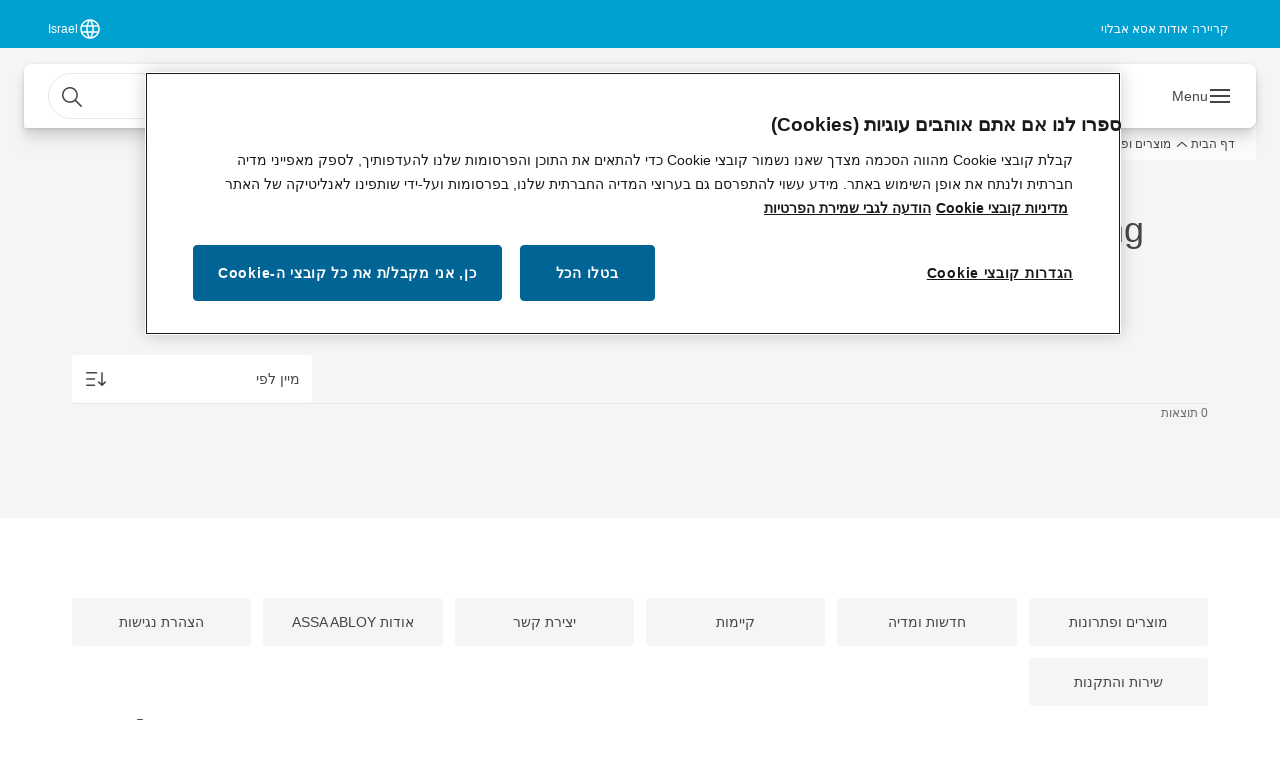

--- FILE ---
content_type: text/html; charset=utf-8
request_url: https://www.assaabloy.com/il/he/solutions/products/tags/brand/guoqiang
body_size: 26135
content:
<!DOCTYPE html><html lang="he" class="navigation-header   dropdown floating solid " dir="rtl" style="--device-mobile: 360px; --device-mobile-lg: 576px; --device-tablet: 768px; --device-tablet-lg: 1024px; --device-laptop: 1280px; --device-laptop-lg: 1440px; --device-desktop: 1920px; --device-desktop-lg: 2560px; --grid-extended-max-width: 2288px; --topPaddingLocalizationBar: 0px; --vh: 7.32px;"><head>
  
  <meta name="viewport" content="width=device-width, initial-scale=1">

  <link rel="preconnect" href="https://gw-assets.assaabloy.com/">

  <meta charset="UTF-8">
  <link rel="icon" href="https://www.assaabloy.com/logo/assa-abloy-circle-favicon.ico">
  <title>Guoqiang | ASSA ABLOY</title>
  <meta property="version" content="aa94c5c">
  <meta property="og:type" content="website">
  <meta property="og:title" content="Guoqiang">
  
  <meta property="og:image" content="https://gw-assets.assaabloy.com/is/image/assaabloy/assa-abloy-3">
  
    <meta property="og:url" content="https://www.assaabloy.com/il/he/solutions/products/tags/brand/guoqiang">
  
  
  <meta name="template" content="product-tag-template">
  
  
  
  
  
  <meta name="google-site-verification" content="srxj3UhjS6ARHeZ5p3W28SPZCH_EywrNoGNu0xex6yk">

  
  <meta name="addsearch-custom-field" data-type="text" content="title=Guoqiang">
  <meta name="addsearch-custom-field" data-type="text" content="market_name=il">
  <meta name="addsearch-custom-field" data-type="text" content="language_name=he">
  <meta name="addsearch-custom-field" data-type="text" content="content_category=tag">
  

  
  
    <link rel="canonical" href="https://www.assaabloy.com/il/he/solutions/products/tags/brand/guoqiang">
    
      <link rel="alternate" hreflang="en-gh" href="https://www.assaabloy.com/gh/en/solutions/products/tags/brand/guoqiang">
    
      <link rel="alternate" hreflang="en-tz" href="https://www.assaabloy.com/tz/en/solutions/products/tags/brand/guoqiang">
    
      <link rel="alternate" hreflang="en-ch" href="https://www.assaabloy.com/ch/en/solutions/products/tags/brand/guoqiang">
    
      <link rel="alternate" hreflang="he-il" href="https://www.assaabloy.com/il/he/solutions/products/tags/brand/guoqiang">
    
      <link rel="alternate" hreflang="en-lt" href="https://www.assaabloy.com/lt/en/solutions/products/tags/brand/guoqiang">
    
      <link rel="alternate" hreflang="en-za" href="https://www.assaabloy.com/za/en/solutions/products/tags/brand/guoqiang">
    
      <link rel="alternate" hreflang="en-kr" href="https://www.assaabloy.com/kr/en/solutions/products/tags/brand/guoqiang">
    
      <link rel="alternate" hreflang="en-hr" href="https://www.assaabloy.com/hr/en/solutions/products/tags/brand/guoqiang">
    
      <link rel="alternate" hreflang="en-lv" href="https://www.assaabloy.com/lv/en/solutions/products/tags/brand/guoqiang">
    
      <link rel="alternate" hreflang="si-si" href="https://www.assaabloy.com/si/si/solutions/products/tags/brand/guoqiang">
    
      <link rel="alternate" hreflang="en-kz" href="https://www.assaabloy.com/kz/en/solutions/products/tags/brand/guoqiang">
    
      <link rel="alternate" hreflang="en-ug" href="https://www.assaabloy.com/ug/en/solutions/products/tags/brand/guoqiang">
    
      <link rel="alternate" hreflang="ro-ro" href="https://www.assaabloy.com/ro/ro/solutions/products/tags/brand/guoqiang">
    
      <link rel="alternate" hreflang="en-si" href="https://www.assaabloy.com/si/en/solutions/products/tags/brand/guoqiang">
    
      <link rel="alternate" hreflang="en-ke" href="https://www.assaabloy.com/ke/en/solutions/products/tags/brand/guoqiang">
    
      <link rel="alternate" hreflang="en-az" href="https://www.assaabloy.com/az/en/solutions/products/tags/brand/guoqiang">
    
      <link rel="alternate" hreflang="en-ng" href="https://www.assaabloy.com/ng/en/solutions/products/tags/brand/guoqiang">
    
      <link rel="alternate" hreflang="en-pl" href="https://www.assaabloy.com/pl/en/solutions/products/tags/brand/guoqiang">
    
      <link rel="alternate" hreflang="en-gb" href="https://www.assaabloy.com/uk/en/solutions/products/tags/brand/guoqiang">
    
      <link rel="alternate" hreflang="et-ee" href="https://www.assaabloy.com/ee/et/solutions/products/tags/brand/guoqiang">
    
      <link rel="alternate" hreflang="ko-kr" href="https://www.assaabloy.com/kr/ko/solutions/products/tags/brand/guoqiang">
    
      <link rel="alternate" hreflang="en-ee" href="https://www.assaabloy.com/ee/en/solutions/products/tags/brand/guoqiang">
    
  


  
    
  

  
  
  <script async="" src="https://www.googletagmanager.com/gtm.js?id=GTM-P6G8W4L"></script><script async="" src="https://www.googletagmanager.com/gtm.js?id=GTM-WBWG4NJ"></script><script>
    if (!window.onecms) {
      window.onecms = {
        config: {
          site: {
            fadeInComponents: false,
            chinaSite: false,
            name: 'assaabloy.com',
            market: 'il',
            language: 'he',
            homePagePath: '/il/he',
            translationsUrl: '/rest/api/v1/translations.json/il/he',
            theme: 'assa-abloy-onecms.theme.assa-abloy',
            enableSessionStorageCache: true,
            sessionStorageVersion: 1768816866805
          }
        },
        clientlibs: {}
      }
    }

    window.dataLayer = window.dataLayer || [];
    window.dataLayer.push({
  "googleAnalyticsTrackingId": "UA-17054491-1",
  "matomoSiteId": "47",
  "googleAnalytics4MeasurementId": "G-BJTFJZBFDE",
  "googleAnalyticsTrackingIdMarket": "UA-50322804-1",
  "googleAnalytics4MeasurementIdMarket": "G-6KL533MNTW",
  "matomoSiteIdMarket": "458",
  "siteDivision": "00"
});
    window.onecms.clientlibs.vendorJsUrl = '/etc.clientlibs/assa-abloy-onecms/clientlibs-generated/webcomponents/gw-group-vendor.lc-c8758d0d91f0aa762e74306bf63e44bf-lc.js';
    window.onecms.clientlibs.cookieBannerId = '12bac9d1-f5d1-4da7-9134-5477c3e1bf67';
    window.onecms.clientlibs.enableSentry = false;
    window.onecms.clientlibs.sentrySampleRate = '0.5';
    window.onecms.clientlibs.sentryTracesSampleRate = 0.1;
    window.onecms.clientlibs.environment = 'prod';
    window.onecms.clientlibs.isPublish = true;
    window.onecms.clientlibs.centralGtmContainerId = 'GTM-WBWG4NJ';
    window.onecms.clientlibs.featureFlagDivisionGtmPublish = true;
    window.onecms.clientlibs.divisionGtmContainerId = 'GTM-P6G8W4L';
    window.onecms.clientlibs.trackingEnabled = true;
    window.onecms.clientlibs.pageTracked = true;
    window.onecms.clientlibs.videoViewerScriptUrl = "https://gw-assets.assaabloy.com/s7viewers/html5/js/VideoViewer.js";
    window.onecms.clientlibs.interactiveImageScriptUrl = "https://gw-assets.assaabloy.com/s7viewers/html5/js/InteractiveImage.js";
  </script>
  

  
  
    
  
    <script defer="" src="/etc.clientlibs/assa-abloy-onecms/clientlibs/onecms-script-loader.lc-a0ba371bb76eda5838d458b576137ed7-lc.min.js"></script>

  

  
  
  

  
  

  
  
    <link rel="stylesheet" href="/etc.clientlibs/assa-abloy-onecms/clientlibs-generated/themes/global.lc-29ccfeae8fd9bff7620687abbcd84cc2-lc.min.css" type="text/css">
<link rel="stylesheet" href="/etc.clientlibs/assa-abloy-onecms/clientlibs-generated/themes/assa-abloy.lc-f335335f402f6cf394130b8f883b5c90-lc.min.css" type="text/css">

  


  
  
  <style>
    :root{
  --font-family-body:Arial;--font-family-heading:Arial;
}

  </style>


  
  
  
    <link rel="stylesheet" href="/etc.clientlibs/assa-abloy-onecms/components/structure/page/v1/page/clientlibs/header-offset-ssr-variables.lc-af567384b6afc7df0896c6eff7f36e56-lc.min.css" type="text/css">

  


  

  
  

  

  



  
    <link rel="stylesheet" href="/etc.clientlibs/assa-abloy-onecms/clientlibs/grid.lc-5334516a308a40e7dd7b3c7a8ae96960-lc.min.css" type="text/css">

  


  
    
    

    

    
    
    

  

  
  <style>html.matomoHeatmap .welcome { max-height: 1000px; }
</style>


  <script type="application/ld+json">
    {"@context":"https://schema.org","@type":"BreadcrumbList","itemListElement":[{"position":1,"@type":"ListItem","name":"דף הבית","item":"https://www.assaabloy.com/il/he"},{"position":2,"@type":"ListItem","name":"מוצרים ופתרונות","item":"https://www.assaabloy.com/il/he/solutions"},{"position":3,"@type":"ListItem","name":"מוצרים","item":"https://www.assaabloy.com/il/he/solutions/products"},{"position":4,"@type":"ListItem","name":"Guoqiang"}]}
  </script>
  
<script async="" src="/etc.clientlibs/assa-abloy-onecms/clientlibs-generated/webcomponents/gw-group-wc-dependencies/resources/_d.webcomponents-ce.js"></script><script async="" src="/etc.clientlibs/assa-abloy-onecms/clientlibs-generated/webcomponents/gw-group-wc-dependencies/resources/_e.custom-elements-es5-adapter.js"></script><style data-styled="active" data-styled-version="5.3.6"></style><style data-styled="active" data-styled-version="5.3.6"></style><style data-styled="active" data-styled-version="5.3.6"></style><style data-styled="active" data-styled-version="5.3.6"></style></head>
<body class="product-tag-template page basicpage aa-light-theme" id="product-tag-template-40db49987e" data-theme="light">



  




  



  


    
        
            <div class="toast gw-group-toast">

<gw-group-toast id="gw-group-toast-9b3b4d55f7" data-client-lib="/etc.clientlibs/assa-abloy-onecms/clientlibs-generated/webcomponents/gw-group-toast.lc-187d3936fc18dfe367e4db98bd23bfa1-lc.js"><div data-addsearch="exclude" aria-disabled="true" aria-label="" class="styles__Toast-sc-6j63c8-1 jFzVqZ toast-message-wrapper"><div data-addsearch="exclude" class="styles__Text-sc-6j63c8-0 bVYyKt label-sm"></div></div></gw-group-toast>


</div>

        
    
        
            <div class="header header-includer"><div class="site-header">
  <div class="site-header--nav-bar">
  



  <gw-group-nav-header data-client-lib="/etc.clientlibs/assa-abloy-onecms/clientlibs-generated/webcomponents/gw-group-nav-header.lc-1d92492a3819d9c9ef5f46563e374d3d-lc.js" content="[base64]"><header class="styles__Header-sc-z2fkzf-4 kNarOi"><div id="a11y-skip-link" tabindex="0"><a href="#a11y-skip-link-target" class="styles__SkipLink-sc-z2fkzf-3 feTqIH">jumpToMainContent</a></div><section class="styles__LocalizationBar-sc-1hz4oe4-0 bHGGnl localization-bar"><div class="styles__Wrapper-sc-1hz4oe4-1 bZkqpc"><div class="styles__RichText-sc-xvjmvq-0 kraXwr body-sm" id=""><div class="richtext_innerWrapper">It looks like you are visiting from a different region. Select your country or region for location-specific content.</div></div><div class="button aem-ie__cta"><button class="styles__Button-sc-18sij4a-0 iheXTK secondary-button label-md" aria-label="Stay on this site" id="7c3102a1-6c01-4c6f-a701-74d596a433b7" role="button" data-variant="secondary"><span id="06ab654f-4495-4be1-b733-4eee59d77616" class="styles__Label-sc-18sij4a-1 djBvEW secondary-button label-md ">Stay on this site</span></button></div><div class="button aem-ie__cta"><a class="styles__Button-sc-18sij4a-0 bnKkvz label-md" aria-label="Go to Ireland" id="9f6624bb-88c6-4b9d-80c3-725f2de15a23" role="link" href="https://www.assaabloy.com/ie/en" target="_self" rel="" data-variant="tertiary"><span id="d606739d-692d-45ce-8c55-85cb6f396884" class="styles__Label-sc-18sij4a-1 djBvEW label-md ">Go to Ireland</span><svg role="presentation" class="styles__Icon-sc-1u0rbjk-0 POBJs  " width="24" height="24" viewBox="0 0 24 24" fill="none" xmlns="http://www.w3.org/2000/svg"><path d="M13.0323 19.0001C12.8361 19.0001 12.64 18.9275 12.4852 18.7719C12.1858 18.4711 12.1858 17.9732 12.4852 17.6724L17.3574 12.7767H4.77419C4.35097 12.7767 4 12.424 4 11.9988C4 11.5735 4.35097 11.2208 4.77419 11.2208H17.3574L12.4852 6.32512C12.1858 6.02432 12.1858 5.52645 12.4852 5.22566C12.7845 4.92486 13.28 4.92486 13.5794 5.22566L19.7729 11.449C19.8452 11.5216 19.9071 11.6046 19.9381 11.698C19.9794 11.7913 20 11.895 20 11.9988C20 12.1025 19.9794 12.2062 19.9381 12.2996C19.8968 12.3929 19.8452 12.4759 19.7729 12.5485L13.5794 18.7719C13.4245 18.9275 13.2284 19.0001 13.0323 19.0001Z" fill="#1A1A1A"></path></svg></a></div></div></section><section class="styles__Topbar-sc-1hzxovh-1 ctqtLF topbar"></section><div class="styles__Wrapper-sc-z2fkzf-0 fNsDaO"><section class="styles__PrimaryNavigation-sc-z2fkzf-1 giifbM primary-navigation"><div class="styles__Navigation-sc-x3fycp-0 eMmVVJ nav-bar__navigation"><div class="styles__Menu-sc-x3fycp-1 FFTAp"><button id="gw-group-nav-menu" aria-expanded="false" tabindex="0" class="styles__HamburgerButton-sc-gappku-0 kquGhb hamburger-menu-button label-md" aria-haspopup="true" aria-controls="hamburger-menu"><div class="styles__HamburgerIcon-sc-gappku-2 cLjSer  hamburger-menu-button" role="presentation"><span class="hamburger-menu-button"></span><span class="hamburger-menu-button"></span><span class="hamburger-menu-button"></span></div><label class="styles__MenuLabel-sc-gappku-1 Bkvjj hamburger-menu-button sr-only">Menu</label></button><nav aria-label="Main menu" class="styles__TopNavigation-sc-khrlvi-1 dxigDx"></nav></div><div hidden="" style="position: absolute; pointer-events: none; z-index: 999; opacity: 0; transform: translateY(-16px); overflow: hidden;"><div id="hamburger-menu" class="styles__HamburgerMenu-sc-1k5lid8-0 dgbQTF"><nav aria-labelledby="gw-group-nav-menu" class="styles__HamburgerNavigation-sc-1k5lid8-1 eVSBTk"><div class="styles__MobileNavigation-sc-1krcsdf-0 dpMqlg"><div id="mobile-subnavigation-menu-2de6770add" class="styles__SubNavigation-sc-1m33sy9-0 ivLsYG"><div class="button aem-ie__cta"><button class="styles__Button-sc-18sij4a-0 ivbRio styles__BackButton-sc-1m33sy9-1 ksfNpf label-lg" aria-label="חזור" id="03b85bf9-8159-4f9e-af88-772ec2076f03" role="button" data-variant="default"><svg role="presentation" class="styles__Icon-sc-1u0rbjk-0 POBJs leading-icon external " width="24" height="24" viewBox="0 0 24 24" fill="none" xmlns="http://www.w3.org/2000/svg"><path d="M13.0323 19.0001C12.8361 19.0001 12.64 18.9275 12.4852 18.7719C12.1858 18.4711 12.1858 17.9732 12.4852 17.6724L17.3574 12.7767H4.77419C4.35097 12.7767 4 12.424 4 11.9988C4 11.5735 4.35097 11.2208 4.77419 11.2208H17.3574L12.4852 6.32512C12.1858 6.02432 12.1858 5.52645 12.4852 5.22566C12.7845 4.92486 13.28 4.92486 13.5794 5.22566L19.7729 11.449C19.8452 11.5216 19.9071 11.6046 19.9381 11.698C19.9794 11.7913 20 11.895 20 11.9988C20 12.1025 19.9794 12.2062 19.9381 12.2996C19.8968 12.3929 19.8452 12.4759 19.7729 12.5485L13.5794 18.7719C13.4245 18.9275 13.2284 19.0001 13.0323 19.0001Z" fill="#1A1A1A"></path></svg><span id="e63d8781-5d25-407a-913a-8fd33eadc945" class="styles__Label-sc-18sij4a-1 djBvEW styles__BackButton-sc-1m33sy9-1 ksfNpf label-lg ">חזור</span></button></div><div class="styles__Menu-sc-1m33sy9-2 gokbJa"><nav class="styles__TreeNavigation-sc-16eevtj-0 jonAyr"><ul class="styles__List-sc-16eevtj-1 kdszrA"><li class="styles__ListItem-sc-16eevtj-2 jHWFCg label-md"><div class="styles__Foldout-sc-1ar05l2-1 hTkKAM"><div class="styles__FoldoutButton-sc-1ar05l2-2 kxUQsO" tabindex="-1"><div class="styles__Head-sc-1ar05l2-3 hVOMmW"><div class="styles__Title-sc-1ar05l2-0 dVoiBr"><a href="https://www.assaabloy.com/il/he/solutions/products" aria-label="מוצרים" tabindex="0" aria-current="page">מוצרים</a></div><button tabindex="0" aria-label="מוצרים" aria-expanded="true" aria-controls="f208882a-1c18-43a7-a265-f6685111fa51" class="styles__FoldoutButtonIconWrapper-sc-1ar05l2-5 jnPeUb"><div class="sc-gswNZR ipXimD"><svg role="presentation" class="styles__Icon-sc-1u0rbjk-0 POBJs chevron " width="24" height="24" viewBox="0 0 24 24" fill="none" xmlns="http://www.w3.org/2000/svg"><path d="M12 15C12.1971 15 12.3942 14.9346 12.5498 14.7946L18.7744 9.19273C19.0752 8.92197 19.0752 8.47382 18.7744 8.20307C18.4735 7.93231 17.9755 7.93231 17.6747 8.20307L12 13.3101L6.32531 8.20307C6.02445 7.93231 5.52649 7.93231 5.22564 8.20307C4.92479 8.47382 4.92479 8.92197 5.22564 9.19273L11.4502 14.7946C11.6058 14.9346 11.8029 15 12 15Z" fill="#1A1A1A"></path></svg></div></button></div></div><div class="sc-bcXHqe gcqFhh" style="height: auto;"><ul class="styles__List-sc-16eevtj-1 kdszrA"><li class="styles__ListItem-sc-16eevtj-2 jHWFCg"><div class="button aem-ie__cta"><a class="styles__Button-sc-18sij4a-0 fkSTYT label-sm" aria-label="מחזירי דלת הידראוליים ומתאמי סגירה" id="8ac6389f-f53d-44b4-8f0c-1451d9e69435" role="link" href="https://www.assaabloy.com/il/he/solutions/products/door-closer" target="_self" rel="" tabindex="-1" data-variant="text"><span id="b0c7a145-017c-4b9f-b206-8ea77ff2de5e" class="styles__Label-sc-18sij4a-1 ddSPDK label-sm ">מחזירי דלת הידראוליים ומתאמי סגירה</span><svg role="presentation" class="styles__Icon-sc-1u0rbjk-0 POBJs  " width="24" height="24" viewBox="0 0 24 24" fill="none" xmlns="http://www.w3.org/2000/svg"><path d="M13.0323 19.0001C12.8361 19.0001 12.64 18.9275 12.4852 18.7719C12.1858 18.4711 12.1858 17.9732 12.4852 17.6724L17.3574 12.7767H4.77419C4.35097 12.7767 4 12.424 4 11.9988C4 11.5735 4.35097 11.2208 4.77419 11.2208H17.3574L12.4852 6.32512C12.1858 6.02432 12.1858 5.52645 12.4852 5.22566C12.7845 4.92486 13.28 4.92486 13.5794 5.22566L19.7729 11.449C19.8452 11.5216 19.9071 11.6046 19.9381 11.698C19.9794 11.7913 20 11.895 20 11.9988C20 12.1025 19.9794 12.2062 19.9381 12.2996C19.8968 12.3929 19.8452 12.4759 19.7729 12.5485L13.5794 18.7719C13.4245 18.9275 13.2284 19.0001 13.0323 19.0001Z" fill="#1A1A1A"></path></svg></a></div></li><li class="styles__ListItem-sc-16eevtj-2 jHWFCg"><div class="button aem-ie__cta"><a class="styles__Button-sc-18sij4a-0 fkSTYT label-sm" aria-label=" פותחי דלתות אוטומטיים" id="df7206e2-929e-4f40-bcab-7bea8f29337d" role="link" href="https://www.assaabloy.com/il/he/solutions/products/swing-door-operators" target="_self" rel="" tabindex="-1" data-variant="text"><span id="05b16b5b-bbc4-48ee-9739-d32acaf7215b" class="styles__Label-sc-18sij4a-1 ddSPDK label-sm "> פותחי דלתות אוטומטיים</span><svg role="presentation" class="styles__Icon-sc-1u0rbjk-0 POBJs  " width="24" height="24" viewBox="0 0 24 24" fill="none" xmlns="http://www.w3.org/2000/svg"><path d="M13.0323 19.0001C12.8361 19.0001 12.64 18.9275 12.4852 18.7719C12.1858 18.4711 12.1858 17.9732 12.4852 17.6724L17.3574 12.7767H4.77419C4.35097 12.7767 4 12.424 4 11.9988C4 11.5735 4.35097 11.2208 4.77419 11.2208H17.3574L12.4852 6.32512C12.1858 6.02432 12.1858 5.52645 12.4852 5.22566C12.7845 4.92486 13.28 4.92486 13.5794 5.22566L19.7729 11.449C19.8452 11.5216 19.9071 11.6046 19.9381 11.698C19.9794 11.7913 20 11.895 20 11.9988C20 12.1025 19.9794 12.2062 19.9381 12.2996C19.8968 12.3929 19.8452 12.4759 19.7729 12.5485L13.5794 18.7719C13.4245 18.9275 13.2284 19.0001 13.0323 19.0001Z" fill="#1A1A1A"></path></svg></a></div></li><li class="styles__ListItem-sc-16eevtj-2 jHWFCg"><div class="button aem-ie__cta"><a class="styles__Button-sc-18sij4a-0 fkSTYT label-sm" aria-label="פתרונות בקרת כניסה" id="88dfe867-e8b5-410f-9bab-98723679b7f6" role="link" href="https://www.assaabloy.com/il/he/solutions/products/digital-access-solutions" target="_self" rel="" tabindex="-1" data-variant="text"><span id="829b7e7b-b6bd-4447-8c4c-4fff1576d0e9" class="styles__Label-sc-18sij4a-1 ddSPDK label-sm ">פתרונות בקרת כניסה</span><svg role="presentation" class="styles__Icon-sc-1u0rbjk-0 POBJs  " width="24" height="24" viewBox="0 0 24 24" fill="none" xmlns="http://www.w3.org/2000/svg"><path d="M13.0323 19.0001C12.8361 19.0001 12.64 18.9275 12.4852 18.7719C12.1858 18.4711 12.1858 17.9732 12.4852 17.6724L17.3574 12.7767H4.77419C4.35097 12.7767 4 12.424 4 11.9988C4 11.5735 4.35097 11.2208 4.77419 11.2208H17.3574L12.4852 6.32512C12.1858 6.02432 12.1858 5.52645 12.4852 5.22566C12.7845 4.92486 13.28 4.92486 13.5794 5.22566L19.7729 11.449C19.8452 11.5216 19.9071 11.6046 19.9381 11.698C19.9794 11.7913 20 11.895 20 11.9988C20 12.1025 19.9794 12.2062 19.9381 12.2996C19.8968 12.3929 19.8452 12.4759 19.7729 12.5485L13.5794 18.7719C13.4245 18.9275 13.2284 19.0001 13.0323 19.0001Z" fill="#1A1A1A"></path></svg></a></div></li><li class="styles__ListItem-sc-16eevtj-2 jHWFCg"><div class="button aem-ie__cta"><a class="styles__Button-sc-18sij4a-0 fkSTYT label-sm" aria-label="מוצרים לבתי מלון" id="c1d8fbb7-3164-4df6-a317-1c12921947cf" role="link" href="https://www.assaabloy.com/il/he/solutions/products/hotels" target="_self" rel="" tabindex="-1" data-variant="text"><span id="8337c0be-200f-4338-ae09-86a519cc8708" class="styles__Label-sc-18sij4a-1 ddSPDK label-sm ">מוצרים לבתי מלון</span><svg role="presentation" class="styles__Icon-sc-1u0rbjk-0 POBJs  " width="24" height="24" viewBox="0 0 24 24" fill="none" xmlns="http://www.w3.org/2000/svg"><path d="M13.0323 19.0001C12.8361 19.0001 12.64 18.9275 12.4852 18.7719C12.1858 18.4711 12.1858 17.9732 12.4852 17.6724L17.3574 12.7767H4.77419C4.35097 12.7767 4 12.424 4 11.9988C4 11.5735 4.35097 11.2208 4.77419 11.2208H17.3574L12.4852 6.32512C12.1858 6.02432 12.1858 5.52645 12.4852 5.22566C12.7845 4.92486 13.28 4.92486 13.5794 5.22566L19.7729 11.449C19.8452 11.5216 19.9071 11.6046 19.9381 11.698C19.9794 11.7913 20 11.895 20 11.9988C20 12.1025 19.9794 12.2062 19.9381 12.2996C19.8968 12.3929 19.8452 12.4759 19.7729 12.5485L13.5794 18.7719C13.4245 18.9275 13.2284 19.0001 13.0323 19.0001Z" fill="#1A1A1A"></path></svg></a></div></li><li class="styles__ListItem-sc-16eevtj-2 jHWFCg"><div class="button aem-ie__cta"><a class="styles__Button-sc-18sij4a-0 fkSTYT label-sm" aria-label="ידיות בהלה" id="7171ddcc-4d03-4f00-bb91-a929917b5b63" role="link" href="https://www.assaabloy.com/il/he/solutions/products/panic-exit-devices" target="_self" rel="" tabindex="-1" data-variant="text"><span id="d82cec98-c8d3-4992-bc07-b1acacb6e88c" class="styles__Label-sc-18sij4a-1 ddSPDK label-sm ">ידיות בהלה</span><svg role="presentation" class="styles__Icon-sc-1u0rbjk-0 POBJs  " width="24" height="24" viewBox="0 0 24 24" fill="none" xmlns="http://www.w3.org/2000/svg"><path d="M13.0323 19.0001C12.8361 19.0001 12.64 18.9275 12.4852 18.7719C12.1858 18.4711 12.1858 17.9732 12.4852 17.6724L17.3574 12.7767H4.77419C4.35097 12.7767 4 12.424 4 11.9988C4 11.5735 4.35097 11.2208 4.77419 11.2208H17.3574L12.4852 6.32512C12.1858 6.02432 12.1858 5.52645 12.4852 5.22566C12.7845 4.92486 13.28 4.92486 13.5794 5.22566L19.7729 11.449C19.8452 11.5216 19.9071 11.6046 19.9381 11.698C19.9794 11.7913 20 11.895 20 11.9988C20 12.1025 19.9794 12.2062 19.9381 12.2996C19.8968 12.3929 19.8452 12.4759 19.7729 12.5485L13.5794 18.7719C13.4245 18.9275 13.2284 19.0001 13.0323 19.0001Z" fill="#1A1A1A"></path></svg></a></div></li><li class="styles__ListItem-sc-16eevtj-2 jHWFCg"><div class="button aem-ie__cta"><a class="styles__Button-sc-18sij4a-0 fkSTYT label-sm" aria-label="מנעולים" id="a6a1b075-a118-4f21-80fa-6e85429224ed" role="link" href="https://www.assaabloy.com/il/he/solutions/products/locks" target="_self" rel="" tabindex="-1" data-variant="text"><span id="8c74f3ea-cb1e-4f2e-b65e-24fba68d8cf5" class="styles__Label-sc-18sij4a-1 ddSPDK label-sm ">מנעולים</span><svg role="presentation" class="styles__Icon-sc-1u0rbjk-0 POBJs  " width="24" height="24" viewBox="0 0 24 24" fill="none" xmlns="http://www.w3.org/2000/svg"><path d="M13.0323 19.0001C12.8361 19.0001 12.64 18.9275 12.4852 18.7719C12.1858 18.4711 12.1858 17.9732 12.4852 17.6724L17.3574 12.7767H4.77419C4.35097 12.7767 4 12.424 4 11.9988C4 11.5735 4.35097 11.2208 4.77419 11.2208H17.3574L12.4852 6.32512C12.1858 6.02432 12.1858 5.52645 12.4852 5.22566C12.7845 4.92486 13.28 4.92486 13.5794 5.22566L19.7729 11.449C19.8452 11.5216 19.9071 11.6046 19.9381 11.698C19.9794 11.7913 20 11.895 20 11.9988C20 12.1025 19.9794 12.2062 19.9381 12.2996C19.8968 12.3929 19.8452 12.4759 19.7729 12.5485L13.5794 18.7719C13.4245 18.9275 13.2284 19.0001 13.0323 19.0001Z" fill="#1A1A1A"></path></svg></a></div></li><li class="styles__ListItem-sc-16eevtj-2 jHWFCg"><div class="button aem-ie__cta"><a class="styles__Button-sc-18sij4a-0 fkSTYT label-sm" aria-label="מעצורי דלת" id="a0d1c3f3-45e6-42c1-80f0-3d580df9e659" role="link" href="https://www.assaabloy.com/il/he/solutions/products/door-stops" target="_self" rel="" tabindex="-1" data-variant="text"><span id="0c9becd4-1894-43b3-9a47-a0d1f9bf9456" class="styles__Label-sc-18sij4a-1 ddSPDK label-sm ">מעצורי דלת</span><svg role="presentation" class="styles__Icon-sc-1u0rbjk-0 POBJs  " width="24" height="24" viewBox="0 0 24 24" fill="none" xmlns="http://www.w3.org/2000/svg"><path d="M13.0323 19.0001C12.8361 19.0001 12.64 18.9275 12.4852 18.7719C12.1858 18.4711 12.1858 17.9732 12.4852 17.6724L17.3574 12.7767H4.77419C4.35097 12.7767 4 12.424 4 11.9988C4 11.5735 4.35097 11.2208 4.77419 11.2208H17.3574L12.4852 6.32512C12.1858 6.02432 12.1858 5.52645 12.4852 5.22566C12.7845 4.92486 13.28 4.92486 13.5794 5.22566L19.7729 11.449C19.8452 11.5216 19.9071 11.6046 19.9381 11.698C19.9794 11.7913 20 11.895 20 11.9988C20 12.1025 19.9794 12.2062 19.9381 12.2996C19.8968 12.3929 19.8452 12.4759 19.7729 12.5485L13.5794 18.7719C13.4245 18.9275 13.2284 19.0001 13.0323 19.0001Z" fill="#1A1A1A"></path></svg></a></div></li><li class="styles__ListItem-sc-16eevtj-2 jHWFCg"><div class="button aem-ie__cta"><a class="styles__Button-sc-18sij4a-0 fkSTYT label-sm" aria-label="מנעולים אלקטרו מגנטיים" id="a2c0b9af-e208-4ea9-9dd5-c3d4de752a27" role="link" href="https://www.assaabloy.com/il/he/solutions/products/electromagnetic-locks" target="_self" rel="" tabindex="-1" data-variant="text"><span id="2ef88621-4a75-470d-be6e-fd80de438f08" class="styles__Label-sc-18sij4a-1 ddSPDK label-sm ">מנעולים אלקטרו מגנטיים</span><svg role="presentation" class="styles__Icon-sc-1u0rbjk-0 POBJs  " width="24" height="24" viewBox="0 0 24 24" fill="none" xmlns="http://www.w3.org/2000/svg"><path d="M13.0323 19.0001C12.8361 19.0001 12.64 18.9275 12.4852 18.7719C12.1858 18.4711 12.1858 17.9732 12.4852 17.6724L17.3574 12.7767H4.77419C4.35097 12.7767 4 12.424 4 11.9988C4 11.5735 4.35097 11.2208 4.77419 11.2208H17.3574L12.4852 6.32512C12.1858 6.02432 12.1858 5.52645 12.4852 5.22566C12.7845 4.92486 13.28 4.92486 13.5794 5.22566L19.7729 11.449C19.8452 11.5216 19.9071 11.6046 19.9381 11.698C19.9794 11.7913 20 11.895 20 11.9988C20 12.1025 19.9794 12.2062 19.9381 12.2996C19.8968 12.3929 19.8452 12.4759 19.7729 12.5485L13.5794 18.7719C13.4245 18.9275 13.2284 19.0001 13.0323 19.0001Z" fill="#1A1A1A"></path></svg></a></div></li><li class="styles__ListItem-sc-16eevtj-2 jHWFCg"><div class="button aem-ie__cta"><a class="styles__Button-sc-18sij4a-0 fkSTYT label-sm" aria-label="מנעולים חשמליים" id="6a6599d0-9696-4b03-87cb-e91613e17ed2" role="link" href="https://www.assaabloy.com/il/he/solutions/products/electric-strikes" target="_self" rel="" tabindex="-1" data-variant="text"><span id="20137db3-6fc8-44ef-bec5-e571f0d83b3d" class="styles__Label-sc-18sij4a-1 ddSPDK label-sm ">מנעולים חשמליים</span><svg role="presentation" class="styles__Icon-sc-1u0rbjk-0 POBJs  " width="24" height="24" viewBox="0 0 24 24" fill="none" xmlns="http://www.w3.org/2000/svg"><path d="M13.0323 19.0001C12.8361 19.0001 12.64 18.9275 12.4852 18.7719C12.1858 18.4711 12.1858 17.9732 12.4852 17.6724L17.3574 12.7767H4.77419C4.35097 12.7767 4 12.424 4 11.9988C4 11.5735 4.35097 11.2208 4.77419 11.2208H17.3574L12.4852 6.32512C12.1858 6.02432 12.1858 5.52645 12.4852 5.22566C12.7845 4.92486 13.28 4.92486 13.5794 5.22566L19.7729 11.449C19.8452 11.5216 19.9071 11.6046 19.9381 11.698C19.9794 11.7913 20 11.895 20 11.9988C20 12.1025 19.9794 12.2062 19.9381 12.2996C19.8968 12.3929 19.8452 12.4759 19.7729 12.5485L13.5794 18.7719C13.4245 18.9275 13.2284 19.0001 13.0323 19.0001Z" fill="#1A1A1A"></path></svg></a></div></li><li class="styles__ListItem-sc-16eevtj-2 jHWFCg"><div class="button aem-ie__cta"><a class="styles__Button-sc-18sij4a-0 fkSTYT label-sm" aria-label="פרזול אדריכלי" id="9d37eeeb-4e32-4074-9f5c-16aea039735c" role="link" href="https://www.assaabloy.com/il/he/solutions/products/architectural-hardware" target="_self" rel="" tabindex="-1" data-variant="text"><span id="530f202f-0f01-48f6-b5d7-1e553eb15657" class="styles__Label-sc-18sij4a-1 ddSPDK label-sm ">פרזול אדריכלי</span><svg role="presentation" class="styles__Icon-sc-1u0rbjk-0 POBJs  " width="24" height="24" viewBox="0 0 24 24" fill="none" xmlns="http://www.w3.org/2000/svg"><path d="M13.0323 19.0001C12.8361 19.0001 12.64 18.9275 12.4852 18.7719C12.1858 18.4711 12.1858 17.9732 12.4852 17.6724L17.3574 12.7767H4.77419C4.35097 12.7767 4 12.424 4 11.9988C4 11.5735 4.35097 11.2208 4.77419 11.2208H17.3574L12.4852 6.32512C12.1858 6.02432 12.1858 5.52645 12.4852 5.22566C12.7845 4.92486 13.28 4.92486 13.5794 5.22566L19.7729 11.449C19.8452 11.5216 19.9071 11.6046 19.9381 11.698C19.9794 11.7913 20 11.895 20 11.9988C20 12.1025 19.9794 12.2062 19.9381 12.2996C19.8968 12.3929 19.8452 12.4759 19.7729 12.5485L13.5794 18.7719C13.4245 18.9275 13.2284 19.0001 13.0323 19.0001Z" fill="#1A1A1A"></path></svg></a></div></li><li class="styles__ListItem-sc-16eevtj-2 jHWFCg"><div class="button aem-ie__cta"><a class="styles__Button-sc-18sij4a-0 fkSTYT label-sm" aria-label="סף תחתון לדלת" id="879d050d-4cd1-4f6b-bf6b-ef5b97c24031" role="link" href="https://www.assaabloy.com/il/he/solutions/products/planet-drop-down-seals" target="_self" rel="" tabindex="-1" data-variant="text"><span id="aa636a01-6b06-4853-890c-2f26d857868c" class="styles__Label-sc-18sij4a-1 ddSPDK label-sm ">סף תחתון לדלת</span><svg role="presentation" class="styles__Icon-sc-1u0rbjk-0 POBJs  " width="24" height="24" viewBox="0 0 24 24" fill="none" xmlns="http://www.w3.org/2000/svg"><path d="M13.0323 19.0001C12.8361 19.0001 12.64 18.9275 12.4852 18.7719C12.1858 18.4711 12.1858 17.9732 12.4852 17.6724L17.3574 12.7767H4.77419C4.35097 12.7767 4 12.424 4 11.9988C4 11.5735 4.35097 11.2208 4.77419 11.2208H17.3574L12.4852 6.32512C12.1858 6.02432 12.1858 5.52645 12.4852 5.22566C12.7845 4.92486 13.28 4.92486 13.5794 5.22566L19.7729 11.449C19.8452 11.5216 19.9071 11.6046 19.9381 11.698C19.9794 11.7913 20 11.895 20 11.9988C20 12.1025 19.9794 12.2062 19.9381 12.2996C19.8968 12.3929 19.8452 12.4759 19.7729 12.5485L13.5794 18.7719C13.4245 18.9275 13.2284 19.0001 13.0323 19.0001Z" fill="#1A1A1A"></path></svg></a></div></li><li class="styles__ListItem-sc-16eevtj-2 jHWFCg"><div class="button aem-ie__cta"><a class="styles__Button-sc-18sij4a-0 fkSTYT label-sm" aria-label="ניהול מפתחות חכם" id="827f9094-1985-41bf-9428-e701fc1ba8a0" role="link" href="https://www.assaabloy.com/il/he/solutions/products/smart-key-management" target="_self" rel="" tabindex="-1" data-variant="text"><span id="58352f3a-2f0b-447c-8d9d-83ba6257cec5" class="styles__Label-sc-18sij4a-1 ddSPDK label-sm ">ניהול מפתחות חכם</span><svg role="presentation" class="styles__Icon-sc-1u0rbjk-0 POBJs  " width="24" height="24" viewBox="0 0 24 24" fill="none" xmlns="http://www.w3.org/2000/svg"><path d="M13.0323 19.0001C12.8361 19.0001 12.64 18.9275 12.4852 18.7719C12.1858 18.4711 12.1858 17.9732 12.4852 17.6724L17.3574 12.7767H4.77419C4.35097 12.7767 4 12.424 4 11.9988C4 11.5735 4.35097 11.2208 4.77419 11.2208H17.3574L12.4852 6.32512C12.1858 6.02432 12.1858 5.52645 12.4852 5.22566C12.7845 4.92486 13.28 4.92486 13.5794 5.22566L19.7729 11.449C19.8452 11.5216 19.9071 11.6046 19.9381 11.698C19.9794 11.7913 20 11.895 20 11.9988C20 12.1025 19.9794 12.2062 19.9381 12.2996C19.8968 12.3929 19.8452 12.4759 19.7729 12.5485L13.5794 18.7719C13.4245 18.9275 13.2284 19.0001 13.0323 19.0001Z" fill="#1A1A1A"></path></svg></a></div></li></ul></div></div></li><li class="styles__ListItem-sc-16eevtj-2 jHWFCg label-md"><div class="styles__Foldout-sc-1ar05l2-1 hTkKAM"><div class="styles__FoldoutButton-sc-1ar05l2-2 kxUQsO" tabindex="-1"><div class="styles__Head-sc-1ar05l2-3 hVOMmW"><div class="styles__Title-sc-1ar05l2-0 elIxCb"><a href="https://www.assaabloy.com/il/he/solutions/topics" aria-label="פתרונות לפי תחום" tabindex="0" aria-current="page">פתרונות לפי תחום</a></div><button tabindex="0" aria-label="פתרונות לפי תחום" aria-expanded="false" aria-controls="bef9d54c-b45a-4ce4-aea9-9ba6637c1ff9" class="styles__FoldoutButtonIconWrapper-sc-1ar05l2-5 jnPeUb"><div class="sc-gswNZR emyMti"><svg role="presentation" class="styles__Icon-sc-1u0rbjk-0 POBJs chevron " width="24" height="24" viewBox="0 0 24 24" fill="none" xmlns="http://www.w3.org/2000/svg"><path d="M12 15C12.1971 15 12.3942 14.9346 12.5498 14.7946L18.7744 9.19273C19.0752 8.92197 19.0752 8.47382 18.7744 8.20307C18.4735 7.93231 17.9755 7.93231 17.6747 8.20307L12 13.3101L6.32531 8.20307C6.02445 7.93231 5.52649 7.93231 5.22564 8.20307C4.92479 8.47382 4.92479 8.92197 5.22564 9.19273L11.4502 14.7946C11.6058 14.9346 11.8029 15 12 15Z" fill="#1A1A1A"></path></svg></div></button></div></div><div class="sc-bcXHqe gcqFhh" style="height: 0px;"><ul class="styles__List-sc-16eevtj-1 kdszrA"><li class="styles__ListItem-sc-16eevtj-2 jHWFCg"><div class="button aem-ie__cta"><a class="styles__Button-sc-18sij4a-0 fkSTYT label-sm" aria-label="BIM ואפיונים" id="fc9cc0b2-154f-46ee-9feb-54ac17c8b425" role="link" href="https://www.assaabloy.com/il/he/solutions/topics/bim-specification" target="_self" rel="" tabindex="-1" data-variant="text"><span id="87a8f8f5-720c-4c1e-b64b-7405b5f6d81f" class="styles__Label-sc-18sij4a-1 ddSPDK label-sm ">BIM ואפיונים</span><svg role="presentation" class="styles__Icon-sc-1u0rbjk-0 POBJs  " width="24" height="24" viewBox="0 0 24 24" fill="none" xmlns="http://www.w3.org/2000/svg"><path d="M13.0323 19.0001C12.8361 19.0001 12.64 18.9275 12.4852 18.7719C12.1858 18.4711 12.1858 17.9732 12.4852 17.6724L17.3574 12.7767H4.77419C4.35097 12.7767 4 12.424 4 11.9988C4 11.5735 4.35097 11.2208 4.77419 11.2208H17.3574L12.4852 6.32512C12.1858 6.02432 12.1858 5.52645 12.4852 5.22566C12.7845 4.92486 13.28 4.92486 13.5794 5.22566L19.7729 11.449C19.8452 11.5216 19.9071 11.6046 19.9381 11.698C19.9794 11.7913 20 11.895 20 11.9988C20 12.1025 19.9794 12.2062 19.9381 12.2996C19.8968 12.3929 19.8452 12.4759 19.7729 12.5485L13.5794 18.7719C13.4245 18.9275 13.2284 19.0001 13.0323 19.0001Z" fill="#1A1A1A"></path></svg></a></div></li><li class="styles__ListItem-sc-16eevtj-2 jHWFCg"><div class="button aem-ie__cta"><a class="styles__Button-sc-18sij4a-0 fkSTYT label-sm" aria-label="בקרת כניסה" id="dfbc8d8f-b8fa-4a77-a711-c8881d24aaf7" role="link" href="https://www.assaabloy.com/il/he/solutions/topics/access-control" target="_self" rel="" tabindex="-1" data-variant="text"><span id="bfa04836-cc7a-45e5-b4af-3f32a2bb3ac4" class="styles__Label-sc-18sij4a-1 ddSPDK label-sm ">בקרת כניסה</span><svg role="presentation" class="styles__Icon-sc-1u0rbjk-0 POBJs  " width="24" height="24" viewBox="0 0 24 24" fill="none" xmlns="http://www.w3.org/2000/svg"><path d="M13.0323 19.0001C12.8361 19.0001 12.64 18.9275 12.4852 18.7719C12.1858 18.4711 12.1858 17.9732 12.4852 17.6724L17.3574 12.7767H4.77419C4.35097 12.7767 4 12.424 4 11.9988C4 11.5735 4.35097 11.2208 4.77419 11.2208H17.3574L12.4852 6.32512C12.1858 6.02432 12.1858 5.52645 12.4852 5.22566C12.7845 4.92486 13.28 4.92486 13.5794 5.22566L19.7729 11.449C19.8452 11.5216 19.9071 11.6046 19.9381 11.698C19.9794 11.7913 20 11.895 20 11.9988C20 12.1025 19.9794 12.2062 19.9381 12.2996C19.8968 12.3929 19.8452 12.4759 19.7729 12.5485L13.5794 18.7719C13.4245 18.9275 13.2284 19.0001 13.0323 19.0001Z" fill="#1A1A1A"></path></svg></a></div></li><li class="styles__ListItem-sc-16eevtj-2 jHWFCg"><div class="button aem-ie__cta"><a class="styles__Button-sc-18sij4a-0 fkSTYT label-sm" aria-label="מחזירי דלת הידראוליים" id="9ec2936a-bdd5-4df6-b67e-600f86e087c4" role="link" href="https://www.assaabloy.com/il/he/solutions/topics/door-closers" target="_self" rel="" tabindex="-1" data-variant="text"><span id="5ad085ef-52dc-43a4-9657-a33e205a4018" class="styles__Label-sc-18sij4a-1 ddSPDK label-sm ">מחזירי דלת הידראוליים</span><svg role="presentation" class="styles__Icon-sc-1u0rbjk-0 POBJs  " width="24" height="24" viewBox="0 0 24 24" fill="none" xmlns="http://www.w3.org/2000/svg"><path d="M13.0323 19.0001C12.8361 19.0001 12.64 18.9275 12.4852 18.7719C12.1858 18.4711 12.1858 17.9732 12.4852 17.6724L17.3574 12.7767H4.77419C4.35097 12.7767 4 12.424 4 11.9988C4 11.5735 4.35097 11.2208 4.77419 11.2208H17.3574L12.4852 6.32512C12.1858 6.02432 12.1858 5.52645 12.4852 5.22566C12.7845 4.92486 13.28 4.92486 13.5794 5.22566L19.7729 11.449C19.8452 11.5216 19.9071 11.6046 19.9381 11.698C19.9794 11.7913 20 11.895 20 11.9988C20 12.1025 19.9794 12.2062 19.9381 12.2996C19.8968 12.3929 19.8452 12.4759 19.7729 12.5485L13.5794 18.7719C13.4245 18.9275 13.2284 19.0001 13.0323 19.0001Z" fill="#1A1A1A"></path></svg></a></div></li></ul></div></div></li><li class="styles__ListItem-sc-16eevtj-2 jHWFCg label-md"><div class="styles__Foldout-sc-1ar05l2-1 hTkKAM"><div class="styles__FoldoutButton-sc-1ar05l2-2 kxUQsO" tabindex="-1"><div class="styles__Head-sc-1ar05l2-3 hVOMmW"><div class="styles__Title-sc-1ar05l2-0 elIxCb"><a href="https://www.assaabloy.com/il/he/solutions/industries" aria-label="פתרונות לפי ענף" tabindex="0" aria-current="page">פתרונות לפי ענף</a></div><button tabindex="0" aria-label="פתרונות לפי ענף" aria-expanded="false" aria-controls="c4ff8f24-ce24-4f28-b46c-7b1a67ee7a83" class="styles__FoldoutButtonIconWrapper-sc-1ar05l2-5 jnPeUb"><div class="sc-gswNZR emyMti"><svg role="presentation" class="styles__Icon-sc-1u0rbjk-0 POBJs chevron " width="24" height="24" viewBox="0 0 24 24" fill="none" xmlns="http://www.w3.org/2000/svg"><path d="M12 15C12.1971 15 12.3942 14.9346 12.5498 14.7946L18.7744 9.19273C19.0752 8.92197 19.0752 8.47382 18.7744 8.20307C18.4735 7.93231 17.9755 7.93231 17.6747 8.20307L12 13.3101L6.32531 8.20307C6.02445 7.93231 5.52649 7.93231 5.22564 8.20307C4.92479 8.47382 4.92479 8.92197 5.22564 9.19273L11.4502 14.7946C11.6058 14.9346 11.8029 15 12 15Z" fill="#1A1A1A"></path></svg></div></button></div></div><div class="sc-bcXHqe gcqFhh" style="height: 0px;"><ul class="styles__List-sc-16eevtj-1 kdszrA"><li class="styles__ListItem-sc-16eevtj-2 jHWFCg"><div class="button aem-ie__cta"><a class="styles__Button-sc-18sij4a-0 fkSTYT label-sm" aria-label="תעופה" id="0c8cbc2e-2608-41d5-b083-4d3a2a6b6aff" role="link" href="https://www.assaabloy.com/il/he/solutions/industries/aviation" target="_self" rel="" tabindex="-1" data-variant="text"><span id="bb909aa4-ee37-41a1-be0e-8393a8453adf" class="styles__Label-sc-18sij4a-1 ddSPDK label-sm ">תעופה</span><svg role="presentation" class="styles__Icon-sc-1u0rbjk-0 POBJs  " width="24" height="24" viewBox="0 0 24 24" fill="none" xmlns="http://www.w3.org/2000/svg"><path d="M13.0323 19.0001C12.8361 19.0001 12.64 18.9275 12.4852 18.7719C12.1858 18.4711 12.1858 17.9732 12.4852 17.6724L17.3574 12.7767H4.77419C4.35097 12.7767 4 12.424 4 11.9988C4 11.5735 4.35097 11.2208 4.77419 11.2208H17.3574L12.4852 6.32512C12.1858 6.02432 12.1858 5.52645 12.4852 5.22566C12.7845 4.92486 13.28 4.92486 13.5794 5.22566L19.7729 11.449C19.8452 11.5216 19.9071 11.6046 19.9381 11.698C19.9794 11.7913 20 11.895 20 11.9988C20 12.1025 19.9794 12.2062 19.9381 12.2996C19.8968 12.3929 19.8452 12.4759 19.7729 12.5485L13.5794 18.7719C13.4245 18.9275 13.2284 19.0001 13.0323 19.0001Z" fill="#1A1A1A"></path></svg></a></div></li><li class="styles__ListItem-sc-16eevtj-2 jHWFCg"><div class="button aem-ie__cta"><a class="styles__Button-sc-18sij4a-0 fkSTYT label-sm" aria-label="חינוך" id="5e764952-b324-4a4e-ab07-597f90de3ba4" role="link" href="https://www.assaabloy.com/il/he/solutions/industries/education" target="_self" rel="" tabindex="-1" data-variant="text"><span id="59474ea1-48e3-42a1-be26-fbcabd6be817" class="styles__Label-sc-18sij4a-1 ddSPDK label-sm ">חינוך</span><svg role="presentation" class="styles__Icon-sc-1u0rbjk-0 POBJs  " width="24" height="24" viewBox="0 0 24 24" fill="none" xmlns="http://www.w3.org/2000/svg"><path d="M13.0323 19.0001C12.8361 19.0001 12.64 18.9275 12.4852 18.7719C12.1858 18.4711 12.1858 17.9732 12.4852 17.6724L17.3574 12.7767H4.77419C4.35097 12.7767 4 12.424 4 11.9988C4 11.5735 4.35097 11.2208 4.77419 11.2208H17.3574L12.4852 6.32512C12.1858 6.02432 12.1858 5.52645 12.4852 5.22566C12.7845 4.92486 13.28 4.92486 13.5794 5.22566L19.7729 11.449C19.8452 11.5216 19.9071 11.6046 19.9381 11.698C19.9794 11.7913 20 11.895 20 11.9988C20 12.1025 19.9794 12.2062 19.9381 12.2996C19.8968 12.3929 19.8452 12.4759 19.7729 12.5485L13.5794 18.7719C13.4245 18.9275 13.2284 19.0001 13.0323 19.0001Z" fill="#1A1A1A"></path></svg></a></div></li><li class="styles__ListItem-sc-16eevtj-2 jHWFCg"><div class="button aem-ie__cta"><a class="styles__Button-sc-18sij4a-0 fkSTYT label-sm" aria-label="בריאות" id="81dad99b-980a-4a10-8122-1a354671ab03" role="link" href="https://www.assaabloy.com/il/he/solutions/industries/healthcare" target="_self" rel="" tabindex="-1" data-variant="text"><span id="78c1e2ec-66a8-405f-8b9f-e45a27a01f47" class="styles__Label-sc-18sij4a-1 ddSPDK label-sm ">בריאות</span><svg role="presentation" class="styles__Icon-sc-1u0rbjk-0 POBJs  " width="24" height="24" viewBox="0 0 24 24" fill="none" xmlns="http://www.w3.org/2000/svg"><path d="M13.0323 19.0001C12.8361 19.0001 12.64 18.9275 12.4852 18.7719C12.1858 18.4711 12.1858 17.9732 12.4852 17.6724L17.3574 12.7767H4.77419C4.35097 12.7767 4 12.424 4 11.9988C4 11.5735 4.35097 11.2208 4.77419 11.2208H17.3574L12.4852 6.32512C12.1858 6.02432 12.1858 5.52645 12.4852 5.22566C12.7845 4.92486 13.28 4.92486 13.5794 5.22566L19.7729 11.449C19.8452 11.5216 19.9071 11.6046 19.9381 11.698C19.9794 11.7913 20 11.895 20 11.9988C20 12.1025 19.9794 12.2062 19.9381 12.2996C19.8968 12.3929 19.8452 12.4759 19.7729 12.5485L13.5794 18.7719C13.4245 18.9275 13.2284 19.0001 13.0323 19.0001Z" fill="#1A1A1A"></path></svg></a></div></li></ul></div></div></li></ul></nav></div></div></div></nav></div></div></div><div class="styles__Logotype-sc-hktp9h-0 dNwFMe"><div class="styles__ImageWrapper-sc-h9y1a8-0 lokkEt"><a href="https://www.assaabloy.com/il/he" id="page-logo"><div class="styles__Image-sc-h9y1a8-1 vtbyK"><picture class="styles__FullPicture-sc-h9y1a8-3 hFHTjk"><img id="page-logo" src="https://gw-assets.assaabloy.com/is/image/assaabloy/assa-abloy-black-logo?wid=1626&amp;hei=225&amp;fmt=png-alpha" srcset="" alt="ASSA ABLOY" loading="lazy" sizes="(min-width: 1024px) 33vw, 50vw" width="auto" height="auto" aria-label="assaabloy.com Home" class="styles__FullImage-sc-h9y1a8-2 fVyifa"></picture></div></a></div></div><div class="styles__RightSideWrapper-sc-z2fkzf-2 qhdsj"><div class="styles__SearchBar-sc-shxt5d-5 haxmwn"><div class="styles__InputWrapper-sc-shxt5d-0 eYbtaH"><form role="search" class="styles__SearchBarInput-sc-shxt5d-4 cuWjKz"><input type="search" placeholder="חיפוש" aria-label="Search this site" name="search-bar-input" role="combobox" aria-controls="search-results" aria-expanded="false" class="styles__InputText-sc-shxt5d-3 BmncK" value=""><button class="styles__SearchIcon-sc-shxt5d-1 hpgzaG magnifying-glas" aria-label="חיפוש" type="button"><svg role="presentation" class="styles__Icon-sc-1u0rbjk-0 POBJs" width="24" height="24" viewBox="0 0 24 24" fill="none" xmlns="http://www.w3.org/2000/svg"><path d="M21.7668 20.6874L16.0766 14.9962C16.579 14.3912 16.9789 13.7144 17.2762 12.9864C17.676 12.0224 17.8811 10.997 17.8811 9.94078C17.8811 8.88458 17.676 7.86939 17.2762 6.89522C16.8763 5.92105 16.2919 5.05967 15.5538 4.32135C14.8156 3.58303 13.9441 2.99853 12.9804 2.59861C11.0529 1.79876 8.8384 1.79876 6.90068 2.60886C5.92669 3.00879 5.06549 3.59329 4.32731 4.33161C3.58913 5.06993 3.00474 5.94156 2.6049 6.90547C2.20505 7.87964 2 8.89483 2 9.95104C2 11.0072 2.20505 12.0224 2.6049 12.9966C3.00474 13.9708 3.58913 14.8321 4.32731 15.5705C5.06549 16.3088 5.93695 16.8933 6.90068 17.2932C7.86441 17.6931 8.88966 17.8982 9.94566 17.8982C11.0017 17.8982 12.0167 17.6931 12.9906 17.2932C13.7186 16.9856 14.3952 16.5857 15.0001 16.0832L20.6902 21.7744C20.844 21.9282 21.0388 22 21.2336 22C21.4284 22 21.6232 21.9282 21.777 21.7744C22.0743 21.477 22.0743 20.9848 21.777 20.6874H21.7668ZM12.396 15.8678C10.8376 16.5139 9.0537 16.5139 7.49532 15.8678C6.71613 15.5397 6.01897 15.0783 5.41407 14.4835C4.80918 13.8887 4.34781 13.1914 4.02999 12.4018C3.70191 11.6225 3.53787 10.7919 3.53787 9.95104C3.53787 9.11018 3.70191 8.27957 4.02999 7.50023C4.35807 6.72089 4.81943 6.02359 5.41407 5.41858C6.00871 4.81357 6.71613 4.35212 7.49532 4.03423C8.27451 3.70609 9.10496 3.54202 9.94566 3.54202C10.7864 3.54202 11.6168 3.70609 12.396 4.03423C13.1752 4.36237 13.8724 4.82382 14.4773 5.42883C15.0719 6.02359 15.5435 6.72089 15.8716 7.51048C16.1997 8.28982 16.3637 9.11018 16.3637 9.96129C16.3637 10.8124 16.1997 11.6328 15.8716 12.4121C15.5435 13.1914 15.0821 13.8887 14.4875 14.4938C13.8929 15.0885 13.1957 15.5602 12.4063 15.8884L12.396 15.8678Z" fill="#1A1A1A"></path></svg></button><button aria-label="Reset search field" type="button" class="styles__ClearButton-sc-shxt5d-2 bBBSRD"><svg role="presentation" class="styles__Icon-sc-1u0rbjk-0 POBJs" width="24" height="24" viewBox="0 0 24 24" fill="none" xmlns="http://www.w3.org/2000/svg"><path d="M18.0582 18.9744C17.8545 18.9744 17.6509 18.8718 17.5491 18.7692L11.9491 13.1282L6.34909 18.7692C6.04364 19.0769 5.53455 19.0769 5.22909 18.7692C4.92364 18.4615 4.92364 17.9487 5.22909 17.641L10.8291 12L5.33091 6.35897C5.02545 6.05128 5.02545 5.53846 5.33091 5.23077C5.63636 4.92308 6.14545 4.92308 6.45091 5.23077L12.0509 10.8718L17.6509 5.23077C17.9564 4.92308 18.4655 4.92308 18.7709 5.23077C19.0764 5.53846 19.0764 6.05128 18.7709 6.35897L13.0691 12L18.6691 17.641C18.9745 17.9487 18.9745 18.4615 18.6691 18.7692C18.4655 18.8718 18.2618 18.9744 18.0582 18.9744Z" fill="#1A1A1A"></path></svg></button></form></div></div></div></section><nav aria-label="Breadcrumbs"><ul class="styles__Breadcrumbs-sc-l06ea9-0 dsIvun"><li class="styles__BreadCrumb-sc-l06ea9-1 bJSuYx"><div class="button aem-ie__cta"><a class="styles__Button-sc-18sij4a-0 humlkx label-sm" aria-label="מוצרים ופתרונות" id="0fb6127d-950a-4f6c-960f-660a232f75f6" role="link" href="https://www.assaabloy.com/il/he/solutions" target="_self" rel="" data-variant="text"><span id="f594614a-2e5f-4536-85dc-4d93c2e988be" class="styles__Label-sc-18sij4a-1 ddSPDK label-sm ">מוצרים ופתרונות</span><svg role="presentation" class="styles__Icon-sc-1u0rbjk-0 POBJs chevron  " width="24" height="24" viewBox="0 0 24 24" fill="none" xmlns="http://www.w3.org/2000/svg"><path d="M12 15C12.1971 15 12.3942 14.9346 12.5498 14.7946L18.7744 9.19273C19.0752 8.92197 19.0752 8.47382 18.7744 8.20307C18.4735 7.93231 17.9755 7.93231 17.6747 8.20307L12 13.3101L6.32531 8.20307C6.02445 7.93231 5.52649 7.93231 5.22564 8.20307C4.92479 8.47382 4.92479 8.92197 5.22564 9.19273L11.4502 14.7946C11.6058 14.9346 11.8029 15 12 15Z" fill="#1A1A1A"></path></svg></a></div></li><li class="styles__BreadCrumb-sc-l06ea9-1 bJSuYx"><div class="button aem-ie__cta"><span class="styles__Button-sc-18sij4a-0 humlkx label-sm" aria-label="מוצרים" id="e47d118f-8378-41a1-8e48-494233bde58b" role="button" aria-current="page" data-variant="text"><span id="f7ab2b66-07b9-496b-b4c9-ea2b35b12b33" class="styles__Label-sc-18sij4a-1 ddSPDK label-sm ">מוצרים</span><svg role="presentation" class="styles__Icon-sc-1u0rbjk-0 POBJs chevron external " width="24" height="24" viewBox="0 0 24 24" fill="none" xmlns="http://www.w3.org/2000/svg"><path d="M12 15C12.1971 15 12.3942 14.9346 12.5498 14.7946L18.7744 9.19273C19.0752 8.92197 19.0752 8.47382 18.7744 8.20307C18.4735 7.93231 17.9755 7.93231 17.6747 8.20307L12 13.3101L6.32531 8.20307C6.02445 7.93231 5.52649 7.93231 5.22564 8.20307C4.92479 8.47382 4.92479 8.92197 5.22564 9.19273L11.4502 14.7946C11.6058 14.9346 11.8029 15 12 15Z" fill="#1A1A1A"></path></svg></span></div></li></ul></nav></div></header></gw-group-nav-header>
  




</div>




</div>
</div>

        
    
        
    
        
    
        
    
    <main>
        
            
        
            
        
            
                <div class="herogrid responsivegrid">


<div class="aem-Grid aem-Grid--12 aem-Grid--default--12 ">
    
    <div class="server-side-hero-gallery theme-alt-2 aem-GridColumn aem-GridColumn--default--12">





  
  
  
  
  
  
  
  
  
  
  

  
  
  
  
  
  
  

  
  
  
  

  
  
  
  

  
  
  
  
  
  
  
  
  
  
  
  
  
  
  
  
  

  

  <section id="server-side-hero-gallery-53029cb659" data-uses-dm-video="no" class="hero-gallery hero-gallery--withMedia  hero-gallery--theme-alternative">
    <div class="hero-gallery__container">
      <div class="hero-gallery__title-container">
        <h1 class="hero-gallery__title">
          <span>Guoqiang</span>
        </h1>
        
      </div>
      <div class="hero-gallery__content hero-gallery__content--no-media">
        
        
        
      </div>
      
    </div>
  </section>

  
  <div class="consent-modal__overlay js-consent-modal-overlay hidden">
    <div class="consent-modal__content js-consent-modal-content">
      <button class="consent-modal__close-btn js-close-btn">
        <svg role="presentation" class="styles__Icon-sc-1u0rbjk-0 jbvmdd" width="24" height="24" viewBox="0 0 24 24" fill="none" xmlns="http://www.w3.org/2000/svg">
          <path d="M18.0582 18.9744C17.8545 18.9744 17.6509 18.8718 17.5491 18.7692L11.9491 13.1282L6.34909 18.7692C6.04364 19.0769 5.53455 19.0769 5.22909 18.7692C4.92364 18.4615 4.92364 17.9487 5.22909 17.641L10.8291 12L5.33091 6.35897C5.02545 6.05128 5.02545 5.53846 5.33091 5.23077C5.63636 4.92308 6.14545 4.92308 6.45091 5.23077L12.0509 10.8718L17.6509 5.23077C17.9564 4.92308 18.4655 4.92308 18.7709 5.23077C19.0764 5.53846 19.0764 6.05128 18.7709 6.35897L13.0691 12L18.6691 17.641C18.9745 17.9487 18.9745 18.4615 18.6691 18.7692C18.4655 18.8718 18.2618 18.9744 18.0582 18.9744Z" fill="#1A1A1A"></path>
        </svg>
      </button>
      <div class="consent-modal__body">
        <h2 class="consent-modal__title heading-sm">
          Cookie consent
        </h2>
        <p class="consent-modal__text richtext_innerWrapper">
          This video is hosted by YouTube. By showing the external content you accept the <a href="https://www.youtube.com/static?template=terms" target="_blank" data-isinternal="false" rel="noopener noreferrer">terms and conditions
  <svg class="styles__Icon-sc-1u0rbjk-0 jbvmdd external" role="presentation" width="24" height="24" viewBox="0 0 24 24" fill="currentColor" xmlns="http://www.w3.org/2000/svg">
    <path d="M16.1217 21H5.83016C5.07888 21 4.36877 20.7019 3.83361 20.1674C3.29845 19.6328 3 18.9235 3 18.1731V7.89324C3 7.14281 3.29845 6.4335 3.83361 5.89895C4.36877 5.3644 5.07888 5.06628 5.83016 5.06628H12.0051C12.427 5.06628 12.7769 5.4158 12.7769 5.83727C12.7769 6.25874 12.427 6.60826 12.0051 6.60826H5.83016C5.49054 6.60826 5.16121 6.7419 4.92451 6.98861C4.6878 7.23533 4.54372 7.554 4.54372 7.89324V18.1731C4.54372 18.5123 4.67751 18.8413 4.92451 19.0777C5.1715 19.3141 5.49054 19.4581 5.83016 19.4581H16.1217C16.4613 19.4581 16.7906 19.3244 17.0273 19.0777C17.264 18.831 17.4081 18.5123 17.4081 18.1731V12.0052C17.4081 11.5837 17.758 11.2342 18.18 11.2342C18.6019 11.2342 18.9518 11.5837 18.9518 12.0052V18.1731C18.9518 18.9235 18.6534 19.6328 18.1182 20.1674C17.583 20.7019 16.8729 21 16.1217 21Z"></path>
    <path d="M20.9483 3.48315C20.866 3.29812 20.7219 3.14392 20.5264 3.06168C20.4338 3.02056 20.3308 3 20.2279 3H15.0822C14.6602 3 14.3103 3.34951 14.3103 3.77099C14.3103 4.19246 14.6602 4.54198 15.0822 4.54198H18.3652L10.4201 12.478C10.1217 12.7761 10.1217 13.2696 10.4201 13.5677C10.5745 13.7219 10.77 13.7938 10.9656 13.7938C11.1611 13.7938 11.3567 13.7219 11.511 13.5677L19.4561 5.63164V8.9109C19.4561 9.33238 19.806 9.68189 20.2279 9.68189C20.6499 9.68189 20.9998 9.33238 20.9998 8.9109V3.78127C20.9998 3.67847 20.9792 3.58595 20.938 3.48315H20.9483Z"></path>
  </svg></a> of
          www.youtube.com.
        </p>

        <button class="consent-modal__btn-primary js-submit-btn">
          <span>Show external content</span>
        </button>
        <div class="consent-modal__input-container">
          <label class="label">
            <input type="checkbox" readonly="" id="consent-modal-checkbox" tabindex="-1">
            <span class="consent-modal__checkmark checkmark js-consent-checkbox" tabindex="0">
              <svg class="js-checkbox-icon hidden" width="17" height="17" viewBox="0 0 12 8" fill="none" xmlns="http://www.w3.org/2000/svg" role="presentation">
                    <path d="M1.5 4.00098L4.5 7.00098L7.5 4.00098L10.5 1.00098" stroke="var(--color-accent)" stroke-width="2" stroke-linecap="round" stroke-linejoin="round">
                    </path>
              </svg>
            </span>
            <p class="label-sm">Remember my choice*</p>
          </label>
          <p class="consent-modal__text-disclaimer">
            *Your choice will be saved in a cookie until you have closed your browser.
          </p>
        </div>
      </div>
      <div class="consent-modal__footer"></div>
    </div>
  </div>

  
          <span class="metadata" style="display:none;" tabindex="-1" aria-hidden="true" data-client-lib="/etc.clientlibs/assa-abloy-onecms/components/content/server-side-hero-gallery/v1/server-side-hero-gallery/clientlibs/modal.lc-8e0ed3b9edb62ccc238cd3b8a96c3932-lc.js">
          </span>
  
  

  
    
  
    <link rel="stylesheet" href="/etc.clientlibs/assa-abloy-onecms/components/content/server-side-hero-gallery/v1/server-side-hero-gallery/clientlibs/modal.lc-ab2bb5d63bd8532d591fd01f69bc8dba-lc.min.css" type="text/css">

  

  



  
    <span class="metadata" style="display: none" tabindex="-1" aria-hidden="true" data-client-lib="/etc.clientlibs/assa-abloy-onecms/components/content/server-side-hero-gallery/v1/server-side-hero-gallery/clientlibs/gallery.lc-8a30107d9dcb3f8b9da58089856c3332-lc.js">
    </span>
  

  

  
    <span class="metadata" style="display: none" tabindex="-1" aria-hidden="true" data-client-lib="/etc.clientlibs/assa-abloy-onecms/components/content/webcomponents/gw-group-hero/v1/gw-group-hero/clientlibs/scripts/validate-image-alt.lc-19c6a542379440c8aeae98f51c450728-lc.js">
    </span>
  



  


  



  
  
    <link rel="stylesheet" href="/etc.clientlibs/assa-abloy-onecms/components/content/server-side-hero-gallery/v1/server-side-hero-gallery/clientlibs/gallery.lc-28b0a540dc754fd42265cad5fde63466-lc.min.css" type="text/css">

  






      <span class="metadata" style="display:none;" tabindex="-1" aria-hidden="true" data-client-lib="/etc.clientlibs/assa-abloy-onecms/components/content/webcomponents/gw-group-hero/v1/gw-group-hero/clientlibs/scripts/internal-links-attribute.lc-9336e9ca0f4ee8444795ebaa2f5019e9-lc.js">
      </span>

</div>

    
</div>
</div>

            
        
            
                <div class="responsivegrid">


<div class="aem-Grid aem-Grid--12 aem-Grid--default--12 ">
    
    <div class="gw-group-products theme-alt-2 aem-GridColumn aem-GridColumn--default--12">





  
    

  
    <gw-group-cards-grid id="gw-group-products-75db8c6ee7" data-client-lib="/etc.clientlibs/assa-abloy-onecms/clientlibs-generated/webcomponents/gw-group-cards-grid.lc-ab3b3478ff807edfb2b952369b7a2c26-lc.js" content="[base64]" theme="theme-alt-2"><section class="styles__CardsGrid-sc-a325kz-0 gULriM"><div class="styles__Wrapper-sc-rfxywm-0 hGsobD styles__Wrapper-sc-a325kz-1 hePxVi"><div class="styles__FilterWrapper-sc-a325kz-3 eQkMzY"><section class="styles__FilterStyle-sc-yipn6-0 hcZCZS"><div class="styles__Title-sc-fbadai-0 MBxIu sr-only"><h2 id="f281b1da-a629-4fa9-9c11-548d1b12b2ab" class="heading-lg sr-only">Filter</h2></div><div class="styles__Dropdowns-sc-yipn6-1 ljldRd"><ul class="styles__FilterDropdowns-sc-yipn6-2 fNBYgi"></ul><div class="styles__View-sc-1737s0n-0 jTAsPC dropdown"><button aria-haspopup="true" aria-expanded="false" class="styles__Dropdown-sc-1737s0n-1 jZRFCX dropdown__button label-md" aria-label="מיין לפי "><span>מיין לפי</span><svg role="presentation" class="styles__Icon-sc-1u0rbjk-0 eRCPnQ" width="24" height="24" viewBox="0 0 24 24" fill="none" xmlns="http://www.w3.org/2000/svg"><path xmlns="http://www.w3.org/2000/svg" d="M10.3749 17.4444L2.81047 17.4444C2.36741 17.4444 2 17.797 2 18.2222C2 18.6474 2.36741 19 2.81047 19L10.3749 19C10.818 19 11.1854 18.6474 11.1854 18.2222C11.1854 17.797 10.818 17.4444 10.3749 17.4444Z" fill="#1A1A1A"></path><path xmlns="http://www.w3.org/2000/svg" d="M10.3749 11.2222L2.81047 11.2222C2.36741 11.2222 2 11.5748 2 12C2 12.4252 2.36741 12.7778 2.81047 12.7778L10.3749 12.7778C10.818 12.7778 11.1854 12.4252 11.1854 12C11.1854 11.5748 10.818 11.2222 10.3749 11.2222Z" fill="#1A1A1A"></path><path xmlns="http://www.w3.org/2000/svg" d="M12.5362 4.99999L2.81047 4.99999C2.36741 4.99999 2 5.35258 2 5.77776C2 6.20295 2.36741 6.55554 2.81047 6.55554L12.5362 6.55554C12.9792 6.55554 13.3466 6.20295 13.3466 5.77776C13.3466 5.35258 12.9792 4.99999 12.5362 4.99999Z" fill="#1A1A1A"></path><path xmlns="http://www.w3.org/2000/svg" d="M21.7544 15.6607L18.5125 18.7719C18.4368 18.8444 18.3504 18.8963 18.2531 18.9378C18.0586 19.0207 17.8317 19.0207 17.6372 18.9378C17.5399 18.8963 17.4535 18.8444 17.3778 18.7719L14.1359 15.6607C13.8225 15.36 13.8225 14.8622 14.1359 14.5615C14.4493 14.2607 14.968 14.2607 15.2814 14.5615L17.1401 16.3452L17.1401 5.77778C17.1401 5.35259 17.5075 5 17.9505 5C18.3936 5 18.761 5.35259 18.761 5.77778L18.761 16.3452L20.6197 14.5615C20.7818 14.4059 20.9871 14.3333 21.1924 14.3333C21.3978 14.3333 21.6031 14.4059 21.7652 14.5615C22.0786 14.8622 22.0786 15.36 21.7652 15.6607L21.7544 15.6607Z" fill="#1A1A1A"></path></svg></button><div class="styles__Menu-sc-1737s0n-2 lbpqJY dropdown-menu " role="menu" tabindex="-1"><button tabindex="-1" role="menuitem" data-order="RELEVANCE" class="styles__DropdownItem-sc-1737s0n-4 iyZVDw label-md"><div class="styles__TextWrapper-sc-1737s0n-5 enzUco">רלבנטיות</div><span class="styles__Select-sc-1737s0n-3 jOHrnO"></span></button><button tabindex="-1" role="menuitem" data-order="ASC" class="styles__DropdownItem-sc-1737s0n-4 iyZVDw label-md"><div class="styles__TextWrapper-sc-1737s0n-5 enzUco">חדשים קודם</div><span class="styles__Select-sc-1737s0n-3 jOHrnO"></span></button><button tabindex="-1" role="menuitem" data-order="DESC" class="styles__DropdownItem-sc-1737s0n-4 iyZVDw label-md"><div class="styles__TextWrapper-sc-1737s0n-5 enzUco">הישן ביותר תחילה</div><span class="styles__Select-sc-1737s0n-3 jOHrnO"></span></button><button tabindex="-1" role="menuitem" data-order="AZ" class="styles__DropdownItem-sc-1737s0n-4 iyZVDw label-md"><div class="styles__TextWrapper-sc-1737s0n-5 enzUco">A-Z</div><span class="styles__Select-sc-1737s0n-3 jOHrnO"></span></button><button tabindex="-1" role="menuitem" data-order="ZA" class="styles__DropdownItem-sc-1737s0n-4 iyZVDw label-md"><div class="styles__TextWrapper-sc-1737s0n-5 enzUco">Z-A</div><span class="styles__Select-sc-1737s0n-3 jOHrnO"></span></button></div></div></div><div class="styles__Divider-sc-ksm0l2-0 styles__DividerStyle-sc-1ks8xgx-4 jQALfw dQAjzi"></div><p class="styles__NumberOfResults-sc-1di4jnf-0 fWGquv label-sm" aria-live="polite">0 תוצאות</p></section></div><ul class="styles__CardList-sc-bap63d-0 eAcTgb"></ul></div></section></gw-group-cards-grid>
      
  

  

</div>

    
</div>
</div>

            
        
            
        
    </main>
    
        
    
        
    
        
    
        
    
        
            <div class="footer footer-includer">

<gw-group-footer id="footer-container-3790b9c203" data-client-lib="/etc.clientlibs/assa-abloy-onecms/clientlibs-generated/webcomponents/gw-group-footer.lc-c89bbe36a12356bca583a2b89ee20767-lc.js" theme="theme-alt-1" content="[base64]"><footer class="styles__Footer-sc-1v4jcaq-0 fsHeUk"><div class="styles__Wrapper-sc-rfxywm-0 hGsobD styles__StyledWrapper-sc-1v4jcaq-2 dqUeoc"><div class="styles__FooterWrapper-sc-1v4jcaq-1 innVdJ"><nav aria-label="Footer menu" class="styles__NavigationSection-sc-1v4jcaq-15 hMXKqV"><ul class="styles__MenuLinks-sc-1v4jcaq-3 dLVJlT"><li><div class="button aem-ie__cta"><a class="styles__Button-sc-18sij4a-0 jCToRb label-md" id="751d1dda-74e3-407d-ba5c-ae923f541f5d" role="link" href="https://www.assaabloy.com/il/he/solutions" target="_self" rel="" data-variant="tertiary"><span id="a5198843-8c25-4c82-aa4b-fbf06bbc8c7a" class="styles__Label-sc-18sij4a-1 djBvEW label-md ">מוצרים ופתרונות</span></a></div></li><li><div class="button aem-ie__cta"><a class="styles__Button-sc-18sij4a-0 jCToRb label-md" id="496eafd0-22a9-451e-88d5-90767556d6ad" role="link" href="https://www.assaabloy.com/il/he/stories" target="_self" rel="" data-variant="tertiary"><span id="d96cafad-b412-4a00-a48e-e4b886e486f4" class="styles__Label-sc-18sij4a-1 djBvEW label-md ">חדשות ומדיה</span></a></div></li><li><div class="button aem-ie__cta"><a class="styles__Button-sc-18sij4a-0 jCToRb label-md" id="c06026d3-7711-49a3-aa7a-c03cecff97c7" role="link" href="https://www.assaabloy.com/il/he/sustainability" target="_self" rel="" data-variant="tertiary"><span id="8ae69310-efcd-429c-967e-86446821e3c5" class="styles__Label-sc-18sij4a-1 djBvEW label-md ">קיימות</span></a></div></li><li><div class="button aem-ie__cta"><a class="styles__Button-sc-18sij4a-0 jCToRb label-md" id="5b12c00c-0fa0-40aa-892a-73e49ab2d972" role="link" href="https://www.assaabloy.com/il/he/contact-us" target="_self" rel="" data-variant="tertiary"><span id="7d33f898-f5c4-42e4-b936-c46b72a2739f" class="styles__Label-sc-18sij4a-1 djBvEW label-md ">יצירת קשר</span></a></div></li><li><div class="button aem-ie__cta"><a class="styles__Button-sc-18sij4a-0 jCToRb label-md" id="dad60a5d-4a56-45a1-9ffb-25a2c38c9fb6" role="link" href="https://www.assaabloy.com/il/he/about-us" target="_self" rel="" data-variant="tertiary"><span id="20575bb5-2ee1-477e-bb41-6101651e5305" class="styles__Label-sc-18sij4a-1 djBvEW label-md ">אודות ASSA ABLOY</span></a></div></li><li><div class="button aem-ie__cta"><a class="styles__Button-sc-18sij4a-0 jCToRb label-md" id="2013a880-76dd-4af2-bc29-e06dbb55fe85" role="link" href="https://www.assaabloy.com/il/he/accessibility-statement" target="_self" rel="" data-variant="tertiary"><span id="4814f288-c661-4aa1-b686-976c03970b9c" class="styles__Label-sc-18sij4a-1 djBvEW label-md ">הצהרת נגישות</span></a></div></li><li><div class="button aem-ie__cta"><a class="styles__Button-sc-18sij4a-0 jCToRb label-md" id="ead089bf-f526-4d55-a4d1-e13d58408dea" role="link" href="https://www.assaabloy.com/il/he/service-maintenance-and-repair" target="_self" rel="" data-variant="tertiary"><span id="4ad0d25e-6d7a-4abe-a8e2-9158e784b8ea" class="styles__Label-sc-18sij4a-1 djBvEW label-md ">שירות והתקנות</span></a></div></li></ul></nav><div class="styles__Grid-sc-1v4jcaq-11 jWIJRK"><div class="styles__Row-sc-1v4jcaq-12 gralfb"><div class="styles__LocationsAndLanguages-sc-1v4jcaq-5 dRgoNn"><div class="styles__LocationSwitcher-sc-1v1boy1-0 cvkBnL styles__LocationSwitcher-sc-1v4jcaq-6 bhqTTZ"><button mode="footer" aria-label="Israel" class="styles__MarketsModalButton-sc-xgurc4-3 bxyMLj label-md"><svg role="img" class="styles__Icon-sc-1u0rbjk-0 POBJs" width="24" height="24" viewBox="0 0 24 24" xmlns="http://www.w3.org/2000/svg" aria-hidden="true" aria-label="Market"><path fill-rule="evenodd" clip-rule="evenodd" d="M11.3102 2.27441C11.4071 2.24909 11.5089 2.24308 11.6093 2.25782C11.7392 2.25262 11.8695 2.25 12 2.25C12.1305 2.25 12.2608 2.25262 12.3907 2.25782C12.4911 2.24308 12.5929 2.24909 12.6898 2.27441C15.0236 2.43985 17.2291 3.44051 18.8943 5.10571C20.7228 6.93419 21.75 9.41414 21.75 12C21.75 13.2804 21.4978 14.5482 21.0078 15.7312C20.5178 16.9141 19.7997 17.9889 18.8943 18.8943C17.9889 19.7997 16.9141 20.5178 15.7312 21.0078C14.7612 21.4096 13.7342 21.6515 12.6899 21.7256C12.593 21.7509 12.4911 21.7569 12.3906 21.7422C12.2606 21.7474 12.1304 21.75 12 21.75C11.8696 21.75 11.7394 21.7474 11.6094 21.7422C11.5089 21.7569 11.407 21.7509 11.3101 21.7256C10.2658 21.6515 9.23879 21.4096 8.26884 21.0078C7.08591 20.5178 6.01108 19.7997 5.10571 18.8943C4.20034 17.9889 3.48216 16.9141 2.99217 15.7312C2.50219 14.5482 2.25 13.2804 2.25 12C2.25 9.41414 3.27723 6.93419 5.10571 5.10571C6.77091 3.44051 8.97643 2.43985 11.3102 2.27441ZM11.922 20.2496C11.0933 18.8434 10.4846 17.326 10.1108 15.75H13.8892C13.5154 17.326 12.9067 18.8434 12.078 20.2496C12.052 20.2499 12.026 20.25 12 20.25C11.974 20.25 11.948 20.2499 11.922 20.2496ZM13.9096 20.0259C14.3345 19.9248 14.7517 19.7899 15.1571 19.622C16.1581 19.2074 17.0675 18.5997 17.8336 17.8336C18.4455 17.2217 18.9564 16.5184 19.3485 15.75H15.4271C15.1069 17.2314 14.5976 18.6688 13.9096 20.0259ZM15.6846 14.25H19.9373C20.1443 13.5195 20.25 12.7624 20.25 12C20.25 11.2323 20.143 10.4757 19.9373 9.75H15.6846C15.7797 10.4937 15.8278 11.2451 15.8278 12C15.8278 12.7549 15.7797 13.5063 15.6846 14.25ZM15.4271 8.25H19.3485C18.9593 7.48737 18.4503 6.78308 17.8336 6.16637C16.745 5.07769 15.3833 4.3247 13.9096 3.97402C14.5976 5.33119 15.1069 6.76856 15.4271 8.25ZM12.078 3.75037C12.9067 5.15662 13.5154 6.67405 13.8892 8.25H10.1108C10.4846 6.67405 11.0933 5.15662 11.922 3.75037C11.948 3.75012 11.974 3.75 12 3.75C12.026 3.75 12.052 3.75012 12.078 3.75037ZM10.0904 3.97402C8.61666 4.3247 7.25505 5.07769 6.16637 6.16637C5.54966 6.78308 5.04068 7.48737 4.65152 8.25H8.57285C8.89307 6.76856 9.40236 5.33119 10.0904 3.97402ZM8.31538 9.75H4.06273C3.857 10.4757 3.75 11.2323 3.75 12C3.75 12.7624 3.85566 13.5195 4.06275 14.25H8.31538C8.22034 13.5063 8.1722 12.7549 8.1722 12C8.1722 11.2451 8.22034 10.4937 8.31538 9.75ZM9.82872 14.25H14.1713C14.2751 13.5072 14.3278 12.7555 14.3278 12C14.3278 11.2445 14.2751 10.4928 14.1713 9.75H9.82872C9.72487 10.4928 9.6722 11.2445 9.6722 12C9.6722 12.7555 9.72487 13.5072 9.82872 14.25ZM8.57285 15.75C8.89306 17.2314 9.40235 18.6688 10.0904 20.0259C9.66546 19.9248 9.24827 19.7899 8.84286 19.622C7.84193 19.2074 6.93245 18.5997 6.16637 17.8336C5.55448 17.2217 5.04364 16.5184 4.65153 15.75H8.57285Z" fill="#1A1A1A"></path></svg><div class="styles__MarketsModalButtonLabelContainer-sc-xgurc4-4 xdkDo"><span mode="footer" class="styles__PrimaryLabel-sc-xgurc4-1 gHxInR">Israel</span></div></button></div></div><ul class="styles__SocialLinks-sc-dj68eu-1 jylOod"><li><div class="button aem-ie__cta"><a class="styles__Button-sc-18sij4a-0 dKjgcN label-md" aria-label="LinkedIn" id="eb1640ee-64ba-44fa-b29c-032dfaa47567" role="link" href="https://www.linkedin.com/company/assa-abloy-opening-solutions" target="_blank" rel="noopener noreferrer" data-variant="text"><svg role="presentation" width="24" height="24" viewBox="0 0 24 24" fill="none" xmlns="http://www.w3.org/2000/svg"><title id="linkedin-icon-title">LinkedIn</title><path fill-rule="evenodd" clip-rule="evenodd" d="M5.82857 4.54286C5.48758 4.54286 5.16055 4.67832 4.91943 4.91943C4.67832 5.16055 4.54286 5.48758 4.54286 5.82857V18.1714C4.54286 18.5124 4.67832 18.8394 4.91943 19.0806C5.16055 19.3217 5.48758 19.4571 5.82857 19.4571H18.1714C18.5124 19.4571 18.8394 19.3217 19.0806 19.0806C19.3217 18.8394 19.4571 18.5124 19.4571 18.1714V5.82857C19.4571 5.48758 19.3217 5.16055 19.0806 4.91943C18.8394 4.67832 18.5124 4.54286 18.1714 4.54286H5.82857ZM3.82847 3.82847C4.35893 3.29801 5.07839 3 5.82857 3H18.1714C18.9216 3 19.6411 3.29801 20.1715 3.82847C20.702 4.35893 21 5.07839 21 5.82857V18.1714C21 18.9216 20.702 19.6411 20.1715 20.1715C19.6411 20.702 18.9216 21 18.1714 21H5.82857C5.07839 21 4.35893 20.702 3.82847 20.1715C3.29801 19.6411 3 18.9216 3 18.1714V5.82857C3 5.07839 3.29801 4.35893 3.82847 3.82847ZM7.88571 7.11429C8.31176 7.11429 8.65714 7.45967 8.65714 7.88571V7.896C8.65714 8.32205 8.31176 8.66743 7.88571 8.66743C7.45967 8.66743 7.11429 8.32205 7.11429 7.896V7.88571C7.11429 7.45967 7.45967 7.11429 7.88571 7.11429ZM7.88571 10.2C8.31176 10.2 8.65714 10.5454 8.65714 10.9714V16.1143C8.65714 16.5403 8.31176 16.8857 7.88571 16.8857C7.45967 16.8857 7.11429 16.5403 7.11429 16.1143V10.9714C7.11429 10.5454 7.45967 10.2 7.88571 10.2ZM12.6588 10.5698C12.5233 10.348 12.2789 10.2 12 10.2C11.574 10.2 11.2286 10.5454 11.2286 10.9714V16.1143C11.2286 16.5403 11.574 16.8857 12 16.8857C12.426 16.8857 12.7714 16.5403 12.7714 16.1143V13.0286C12.7714 12.6876 12.9069 12.3606 13.148 12.1194C13.3891 11.8783 13.7162 11.7429 14.0571 11.7429C14.3981 11.7429 14.7252 11.8783 14.9663 12.1194C15.2074 12.3606 15.3429 12.6876 15.3429 13.0286V16.1143C15.3429 16.5403 15.6882 16.8857 16.1143 16.8857C16.5403 16.8857 16.8857 16.5403 16.8857 16.1143V13.0286C16.8857 12.2784 16.5877 11.5589 16.0572 11.0285C15.5268 10.498 14.8073 10.2 14.0571 10.2C13.5625 10.2 13.0813 10.3295 12.6588 10.5698Z" fill="#909090"></path></svg></a></div></li><li><div class="button aem-ie__cta"><a class="styles__Button-sc-18sij4a-0 dKjgcN label-md" aria-label="Facebook" id="de3ffae6-75f0-47bb-aae1-1ebc999714ab" role="link" href="https://www.facebook.com/ASSAABLOYISRAEL" target="_blank" rel="noopener noreferrer" data-variant="text"><svg role="presentation" width="24" height="24" viewBox="0 0 24 24" fill="none" xmlns="http://www.w3.org/2000/svg"><title id="facebook-icon-title">Facebook</title><path fill-rule="evenodd" clip-rule="evenodd" d="M10.4968 3.72732C11.532 2.62134 12.936 2 14.4 2H17.28C17.6776 2 18 2.3444 18 2.76923V6.8718C18 7.29663 17.6776 7.64103 17.28 7.64103H14.4C14.3363 7.64103 14.2753 7.66804 14.2303 7.71613C14.1853 7.76421 14.16 7.82943 14.16 7.89744V9.17949H17.28C17.5017 9.17949 17.7111 9.28862 17.8475 9.47532C17.9839 9.66203 18.0323 9.90548 17.9785 10.1353L17.0185 14.2378C16.9384 14.5803 16.6504 14.8205 16.32 14.8205H14.16V21.2308C14.16 21.6556 13.8376 22 13.44 22H9.6C9.20235 22 8.88 21.6556 8.88 21.2308V14.8205H6.72C6.32235 14.8205 6 14.4761 6 14.0513V9.94872C6 9.52388 6.32235 9.17949 6.72 9.17949H8.88V7.89744C8.88 6.33334 9.46157 4.8333 10.4968 3.72732ZM14.4 3.53846C13.3179 3.53846 12.2801 3.99771 11.515 4.81518C10.7499 5.63264 10.32 6.74136 10.32 7.89744V9.94872C10.32 10.3736 9.99764 10.7179 9.6 10.7179H7.44V13.2821H9.6C9.99764 13.2821 10.32 13.6264 10.32 14.0513V20.4615H12.72V14.0513C12.72 13.6264 13.0424 13.2821 13.44 13.2821H15.7578L16.3578 10.7179H13.44C13.0424 10.7179 12.72 10.3736 12.72 9.94872V7.89744C12.72 7.42141 12.897 6.96487 13.2121 6.62827C13.5271 6.29167 13.9544 6.10256 14.4 6.10256H16.56V3.53846H14.4Z" fill="#909090"></path></svg></a></div></li><li><div class="button aem-ie__cta"><a class="styles__Button-sc-18sij4a-0 dKjgcN label-md" aria-label="Instagram" id="e2f0dcd2-6c55-40df-9ffa-7407f079992b" role="link" href="https://www.instagram.com/assaabloygroup/" target="_blank" rel="noopener noreferrer" data-variant="text"><svg role="presentation" width="24" height="24" viewBox="0 0 24 24" fill="none" xmlns="http://www.w3.org/2000/svg"><g><title id="instagram-icon-title">Instagram</title><path fill-rule="evenodd" clip-rule="evenodd" d="M7.88571 4.54286C6.99913 4.54286 6.14886 4.89505 5.52196 5.52196C4.89505 6.14886 4.54286 6.99913 4.54286 7.88571V16.1143C4.54286 17.0009 4.89505 17.8511 5.52196 18.478C6.14886 19.1049 6.99913 19.4571 7.88571 19.4571H16.1143C17.0009 19.4571 17.8511 19.1049 18.478 18.478C19.1049 17.8511 19.4571 17.0009 19.4571 16.1143V7.88571C19.4571 6.99913 19.1049 6.14886 18.478 5.52196C17.8511 4.89505 17.0009 4.54286 16.1143 4.54286H7.88571ZM4.43099 4.43099C5.34724 3.51474 6.58994 3 7.88571 3H16.1143C17.4101 3 18.6528 3.51474 19.569 4.43099C20.4853 5.34724 21 6.58994 21 7.88571V16.1143C21 17.4101 20.4853 18.6528 19.569 19.569C18.6528 20.4853 17.4101 21 16.1143 21H7.88571C6.58994 21 5.34724 20.4853 4.43099 19.569C3.51474 18.6528 3 17.4101 3 16.1143V7.88571C3 6.58994 3.51474 5.34724 4.43099 4.43099ZM16.6286 6.6C17.0546 6.6 17.4 6.94538 17.4 7.37143V7.38171C17.4 7.80776 17.0546 8.15314 16.6286 8.15314C16.2025 8.15314 15.8571 7.80776 15.8571 7.38171V7.37143C15.8571 6.94538 16.2025 6.6 16.6286 6.6ZM9.27259 9.27259C9.99594 8.54923 10.977 8.14286 12 8.14286C13.023 8.14286 14.0041 8.54923 14.7274 9.27259C15.4508 9.99594 15.8571 10.977 15.8571 12C15.8571 13.023 15.4508 14.0041 14.7274 14.7274C14.0041 15.4508 13.023 15.8571 12 15.8571C10.977 15.8571 9.99594 15.4508 9.27259 14.7274C8.54923 14.0041 8.14286 13.023 8.14286 12C8.14286 10.977 8.54923 9.99594 9.27259 9.27259ZM12 9.68571C11.3862 9.68571 10.7976 9.92954 10.3636 10.3636C9.92954 10.7976 9.68571 11.3862 9.68571 12C9.68571 12.6138 9.92954 13.2024 10.3636 13.6364C10.7976 14.0705 11.3862 14.3143 12 14.3143C12.6138 14.3143 13.2024 14.0705 13.6364 13.6364C14.0705 13.2024 14.3143 12.6138 14.3143 12C14.3143 11.3862 14.0705 10.7976 13.6364 10.3636C13.2024 9.92954 12.6138 9.68571 12 9.68571Z" fill="#909090"></path></g></svg></a></div></li><li><div class="button aem-ie__cta"><a class="styles__Button-sc-18sij4a-0 dKjgcN label-md" aria-label="YouTube" id="0866c10d-77f8-43ed-a70d-faaed596b1bb" role="link" href="https://www.youtube.com/channel/UCcW-ylLWhT7Lue75GDGTtyA" target="_blank" rel="noopener noreferrer" data-variant="text"><svg role="presentation" width="24" height="24" viewBox="0 0 24 24" fill="none" xmlns="http://www.w3.org/2000/svg"><title id="youtube-icon-title">YouTube</title><path fill-rule="evenodd" clip-rule="evenodd" d="M7.38462 6.35484C6.58897 6.35484 5.8259 6.66411 5.26329 7.21462C4.70069 7.76513 4.38462 8.51178 4.38462 9.29032V14.7097C4.38462 15.4882 4.70069 16.2349 5.26329 16.7854C5.8259 17.3359 6.58897 17.6452 7.38462 17.6452H16.6154C17.411 17.6452 18.1741 17.3359 18.7367 16.7854C19.2993 16.2349 19.6154 15.4882 19.6154 14.7097V9.29032C19.6154 8.51178 19.2993 7.76513 18.7367 7.21462C18.1741 6.66411 17.411 6.35484 16.6154 6.35484H7.38462ZM4.28422 6.25661C5.1065 5.45201 6.22174 5 7.38462 5H16.6154C17.7783 5 18.8935 5.45201 19.7158 6.25661C20.538 7.0612 21 8.15246 21 9.29032V14.7097C21 15.8475 20.538 16.9388 19.7158 17.7434C18.8935 18.548 17.7783 19 16.6154 19H7.38462C6.22174 19 5.1065 18.548 4.28422 17.7434C3.46195 16.9388 3 15.8475 3 14.7097V9.29032C3 8.15246 3.46195 7.0612 4.28422 6.25661ZM9.81275 8.70083C10.0298 8.58059 10.2962 8.58387 10.51 8.70944L15.1254 11.4191C15.3339 11.5415 15.4615 11.762 15.4615 12C15.4615 12.238 15.3339 12.4585 15.1254 12.5809L10.51 15.2906C10.2962 15.4161 10.0298 15.4194 9.81275 15.2992C9.5957 15.1789 9.46154 14.9537 9.46154 14.7097V9.29032C9.46154 9.04627 9.5957 8.82108 9.81275 8.70083ZM10.8462 10.4868V13.5132L13.4236 12L10.8462 10.4868Z" fill="#909090"></path></svg></a></div></li></ul></div><div class="styles__Border-sc-1v4jcaq-13 DLVlt"></div><div class="styles__Row-sc-1v4jcaq-12 kbCNrX"><ul class="styles__Legal-sc-1v4jcaq-14 gMA-dIw"><li class="styles__Copyright-sc-1v4jcaq-8 lcqtlG">© ASSA ABLOY</li><li class="styles__StaticListItem-sc-1v4jcaq-7 iunoSg"><div class="button aem-ie__cta"><a class="styles__Button-sc-18sij4a-0 iQVRlz body-sm" id="cb628a14-5826-42ca-b3a4-dd5e5b2da29c" role="link" href="https://www.assaabloy.com/il/he/legal" target="_self" rel="" data-variant="text"><span id="ebfe3d29-9f09-4dfd-a1a6-52d9b21f8105" class="styles__Label-sc-18sij4a-1 ddSPDK body-sm ">משפטי‎‎</span></a></div></li><li class="styles__StaticListItem-sc-1v4jcaq-7 iunoSg"><div class="button aem-ie__cta"><a class="styles__Button-sc-18sij4a-0 iQVRlz body-sm" id="08dd0cf9-b97d-46ac-8b1b-2ffba0242a21" role="link" href="https://www.assaabloy.com/il/he/privacy-center" target="_self" rel="" data-variant="text"><span id="5b837d39-0798-43b9-b673-c323c837ae99" class="styles__Label-sc-18sij4a-1 ddSPDK body-sm ">מרכז הפרטיות</span></a></div></li><li class="styles__StaticListItem-sc-1v4jcaq-7 iunoSg"><div class="button aem-ie__cta"><a class="styles__Button-sc-18sij4a-0 iQVRlz body-sm" id="97dccf22-7700-4337-aec7-f1e849c44f41" role="link" href="https://www.assaabloy.com/il/he/privacy-center/cookie-policy" target="_self" rel="" data-variant="text"><span id="91e67f9f-7732-4fdf-b5fd-dfcf960ea2e2" class="styles__Label-sc-18sij4a-1 ddSPDK body-sm ">מדיניות cookie</span></a></div></li><li class="styles__StaticListItem-sc-1v4jcaq-7 iunoSg"><div class="button aem-ie__cta"><a class="styles__Button-sc-18sij4a-0 iQVRlz body-sm" id="e3106458-2f7d-4d1b-be9f-db5423e2d6eb" role="link" href="https://www.assaabloy.com/il/he/terms-and-conditions-of-sale" target="_self" rel="" data-variant="text"><span id="260aeb57-d6ed-4093-b205-188243ad7355" class="styles__Label-sc-18sij4a-1 ddSPDK body-sm ">תנאי מכר ואחריות</span></a></div></li><li class="styles__StaticListItem-sc-1v4jcaq-7 iunoSg"><div class="button aem-ie__cta"><a class="styles__Button-sc-18sij4a-0 iQVRlz body-sm" id="1b20bf74-0165-4dbd-973f-472b9a62aa9b" role="link" href="https://www.assaabloy.com/il/he/standards" target="_self" rel="" data-variant="text"><span id="df48c7e3-a3a9-4f8a-8168-2f1dc7d9a7e2" class="styles__Label-sc-18sij4a-1 ddSPDK body-sm ">תקנים והיתרים</span></a></div></li><li class="styles__StaticListItem-sc-1v4jcaq-7 iunoSg"><div class="button aem-ie__cta"><a class="styles__Button-sc-18sij4a-0 iQVRlz body-sm" id="a0e5a99d-77e0-4eb8-9473-1a05bcb6ff8e" role="link" href="https://www.assaabloy.com/il/he/accessibility-statement" target="_self" rel="" data-variant="text"><span id="f0f11902-d4f0-41de-86dd-c614810f5ac9" class="styles__Label-sc-18sij4a-1 ddSPDK body-sm ">הצהרת נגישות</span></a></div></li></ul></div></div><div class="styles__TagLine-sc-1v4jcaq-10 gqvlEe body-sm">Experience a safer and more open world</div></div></div></footer></gw-group-footer>



</div>

        
    


  
    
    
  
    <link rel="stylesheet" href="/etc.clientlibs/assa-abloy-onecms/clientlibs/dependencies.lc-b30f8d321faabb2e09163ac137a24a8d-lc.min.css" type="text/css">

  




  
  
    <link rel="stylesheet" href="/etc.clientlibs/assa-abloy-onecms/clientlibs/widgets/environment-display.lc-5ca3c0d194f8d8d04fa324215f49fc86-lc.min.css" type="text/css">

  




    

    

    
    
    

  




<script src="/etc.clientlibs/assa-abloy-onecms/clientlibs-generated/webcomponents/gw-group-wc-dependencies/resources/_a.react.production.min.js" async=""></script><script src="/etc.clientlibs/assa-abloy-onecms/clientlibs-generated/webcomponents/gw-group-wc-dependencies/resources/_b.react-dom.production.min.js" async=""></script><script src="/etc.clientlibs/assa-abloy-onecms/clientlibs-generated/webcomponents/gw-group-toast.lc-187d3936fc18dfe367e4db98bd23bfa1-lc.js" async=""></script><script src="/etc.clientlibs/assa-abloy-onecms/clientlibs-generated/webcomponents/gw-group-nav-header.lc-1d92492a3819d9c9ef5f46563e374d3d-lc.js" async=""></script><script src="/etc.clientlibs/assa-abloy-onecms/clientlibs-generated/webcomponents/gw-group-vendor.lc-c8758d0d91f0aa762e74306bf63e44bf-lc.js" async=""></script><script src="/etc.clientlibs/assa-abloy-onecms/components/content/server-side-hero-gallery/v1/server-side-hero-gallery/clientlibs/modal.lc-8e0ed3b9edb62ccc238cd3b8a96c3932-lc.js" async=""></script><script src="/etc.clientlibs/assa-abloy-onecms/components/content/server-side-hero-gallery/v1/server-side-hero-gallery/clientlibs/gallery.lc-8a30107d9dcb3f8b9da58089856c3332-lc.js" async=""></script><script src="/etc.clientlibs/assa-abloy-onecms/components/content/webcomponents/gw-group-hero/v1/gw-group-hero/clientlibs/scripts/validate-image-alt.lc-19c6a542379440c8aeae98f51c450728-lc.js" async=""></script><script src="/etc.clientlibs/assa-abloy-onecms/components/content/webcomponents/gw-group-hero/v1/gw-group-hero/clientlibs/scripts/internal-links-attribute.lc-9336e9ca0f4ee8444795ebaa2f5019e9-lc.js" async=""></script><script src="/etc.clientlibs/assa-abloy-onecms/clientlibs-generated/webcomponents/gw-group-cards-grid.lc-ab3b3478ff807edfb2b952369b7a2c26-lc.js" async=""></script><script src="/etc.clientlibs/assa-abloy-onecms/clientlibs-generated/webcomponents/gw-group-footer.lc-c89bbe36a12356bca583a2b89ee20767-lc.js" async=""></script><div id="ssrProductGridLinks"><ul style="width: 75%;"></ul></div><script src="https://cdn.cookielaw.org/scripttemplates/otSDKStub.js" async="" charset="UTF-8" data-document-language="true" data-domain-script="12bac9d1-f5d1-4da7-9134-5477c3e1bf67"></script><div id="ssrMenuLinks"><ul style="width: 75%;"><li style="margin-bottom: 5px;"><a href="https://www.assaabloy.com/il/he/solutions">מוצרים ופתרונות</a></li><li style="margin-bottom: 5px;"><a href="https://www.assaabloy.com/il/he/solutions/products">מוצרים</a></li><li style="margin-bottom: 5px;"><a href="https://www.assaabloy.com/il/he/solutions/products/door-closer">מחזירי דלת הידראוליים ומתאמי סגירה</a></li><li style="margin-bottom: 5px;"><a href="https://www.assaabloy.com/il/he/solutions/products/swing-door-operators"> פותחי דלתות אוטומטיים</a></li><li style="margin-bottom: 5px;"><a href="https://www.assaabloy.com/il/he/solutions/products/digital-access-solutions">פתרונות בקרת כניסה</a></li><li style="margin-bottom: 5px;"><a href="https://www.assaabloy.com/il/he/solutions/products/hotels">מוצרים לבתי מלון</a></li><li style="margin-bottom: 5px;"><a href="https://www.assaabloy.com/il/he/solutions/products/panic-exit-devices">ידיות בהלה</a></li><li style="margin-bottom: 5px;"><a href="https://www.assaabloy.com/il/he/solutions/products/locks">מנעולים</a></li><li style="margin-bottom: 5px;"><a href="https://www.assaabloy.com/il/he/solutions/products/door-stops">מעצורי דלת</a></li><li style="margin-bottom: 5px;"><a href="https://www.assaabloy.com/il/he/solutions/products/electromagnetic-locks">מנעולים אלקטרו מגנטיים</a></li><li style="margin-bottom: 5px;"><a href="https://www.assaabloy.com/il/he/solutions/products/electric-strikes">מנעולים חשמליים</a></li><li style="margin-bottom: 5px;"><a href="https://www.assaabloy.com/il/he/solutions/products/architectural-hardware">פרזול אדריכלי</a></li><li style="margin-bottom: 5px;"><a href="https://www.assaabloy.com/il/he/solutions/products/planet-drop-down-seals">סף תחתון לדלת</a></li><li style="margin-bottom: 5px;"><a href="https://www.assaabloy.com/il/he/solutions/products/smart-key-management">ניהול מפתחות חכם</a></li><li style="margin-bottom: 5px;"><a href="https://www.assaabloy.com/il/he/solutions/topics">פתרונות לפי תחום</a></li><li style="margin-bottom: 5px;"><a href="https://www.assaabloy.com/il/he/solutions/topics/bim-specification">BIM ואפיונים</a></li><li style="margin-bottom: 5px;"><a href="https://www.assaabloy.com/il/he/solutions/topics/access-control">בקרת כניסה</a></li><li style="margin-bottom: 5px;"><a href="https://www.assaabloy.com/il/he/solutions/topics/door-closers">מחזירי דלת הידראוליים</a></li><li style="margin-bottom: 5px;"><a href="https://www.assaabloy.com/il/he/solutions/industries">פתרונות לפי ענף</a></li><li style="margin-bottom: 5px;"><a href="https://www.assaabloy.com/il/he/solutions/industries/aviation">תעופה</a></li><li style="margin-bottom: 5px;"><a href="https://www.assaabloy.com/il/he/solutions/industries/education">חינוך</a></li><li style="margin-bottom: 5px;"><a href="https://www.assaabloy.com/il/he/solutions/industries/healthcare">בריאות</a></li><li style="margin-bottom: 5px;"><a href="https://www.assaabloy.com/il/he/stories">חדשות ומדיה</a></li><li style="margin-bottom: 5px;"><a href="https://www.assaabloy.com/il/he/sustainability">קיימות</a></li><li style="margin-bottom: 5px;"><a href="https://www.assaabloy.com/il/he/sustainability/code-of-conduct">כללי התנהגות</a></li><li style="margin-bottom: 5px;"><a href="https://www.assaabloy.com/il/he/sustainability/standards">תקנים והיתרים</a></li><li style="margin-bottom: 5px;"><a href="https://www.assaabloy.com/il/he/sustainability/bim-green-buildings">בניה ירוקה</a></li><li style="margin-bottom: 5px;"><a href="https://www.assaabloy.com/il/he/sustainability/bim-green-buildings/global-commitment-to-green-building">Global Commitment to Green Building</a></li><li style="margin-bottom: 5px;"><a href="https://www.assaabloy.com/il/he/sustainability/bim-green-buildings/intro-to-epds">הכרות עם EPDs</a></li><li style="margin-bottom: 5px;"><a href="https://www.assaabloy.com/il/he/contact-us">יצירת קשר</a></li><li style="margin-bottom: 5px;"><a href="https://www.assaabloy.com/il/he/about-us">אודות ASSA ABLOY</a></li><li style="margin-bottom: 5px;"><a href="https://www.assaabloy.com/il/he/accessibility-statement">הצהרת נגישות</a></li><li style="margin-bottom: 5px;"><a href="https://www.assaabloy.com/il/he/service-maintenance-and-repair">שירות והתקנות</a></li></ul></div></body></html>